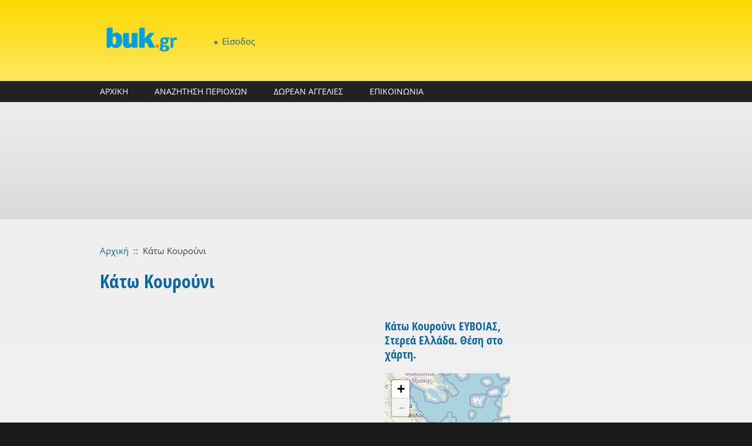

--- FILE ---
content_type: text/html; charset=utf-8
request_url: https://buk.gr/el/poli-perioxi/kato-koyroyni
body_size: 16016
content:
<!DOCTYPE html PUBLIC "-//W3C//DTD XHTML+RDFa 1.0//EN"
  "http://www.w3.org/MarkUp/DTD/xhtml-rdfa-1.dtd">
<html xmlns="http://www.w3.org/1999/xhtml" xml:lang="el" version="XHTML+RDFa 1.0" dir="ltr"
  xmlns:content="http://purl.org/rss/1.0/modules/content/"
  xmlns:dc="http://purl.org/dc/terms/"
  xmlns:foaf="http://xmlns.com/foaf/0.1/"
  xmlns:og="http://ogp.me/ns#"
  xmlns:rdfs="http://www.w3.org/2000/01/rdf-schema#"
  xmlns:sioc="http://rdfs.org/sioc/ns#"
  xmlns:sioct="http://rdfs.org/sioc/types#"
  xmlns:skos="http://www.w3.org/2004/02/skos/core#"
  xmlns:xsd="http://www.w3.org/2001/XMLSchema#">

<head profile="http://www.w3.org/1999/xhtml/vocab">
<script async src="https://pagead2.googlesyndication.com/pagead/js/adsbygoogle.js"></script>
<script>
     (adsbygoogle = window.adsbygoogle || []).push({
          google_ad_client: "ca-pub-2238661734656588",
          enable_page_level_ads: true
     });
</script>
  <meta http-equiv="Content-Type" content="text/html; charset=utf-8" />
<meta name="MobileOptimized" content="width" />
<meta name="HandheldFriendly" content="true" />
<meta name="viewport" content="width=device-width, initial-scale=1" />
<link rel="shortcut icon" href="https://buk.gr/sites/default/files/buk-ico_0.ico" type="image/vnd.microsoft.icon" />
<meta name="description" content="Το Κάτω Κουρούνι - Δήμος ΚΥΜΗΣ - ΑΛΙΒΕΡΙΟΥ - Περιφερειακή ενότητα ΕΥΒΟΙΑΣ, Τοπικό διαμέρισμα Κάτω Κουρουνίου. Πληροφορίες, χάρτης και στοιχεία για το Κάτω Κουρούνι." />
<meta name="keywords" content="buk.gr, Περιφέρεια Στερεάς Ελλάδας, -Περιφερειακή ενότητα ΕΥΒΟΙΑΣ, --Δήμος ΚΥΜΗΣ - ΑΛΙΒΕΡΙΟΥ, ---Τοπικό διαμέρισμα Κάτω Κουρουνίου, ----Κάτω Κουρούνι" />
<meta name="generator" content="Drupal 7 (https://www.drupal.org)" />
<link rel="canonical" href="https://buk.gr/el/poli-perioxi/kato-koyroyni" />
<link rel="shortlink" href="https://buk.gr/el/node/170" />
  <title>Κάτω Κουρούνι ΕΥΒΟΙΑΣ, Δήμος ΚΥΜΗΣ - ΑΛΙΒΕΡΙΟΥ | buk.gr</title>  
  <link type="text/css" rel="stylesheet" href="https://buk.gr/sites/default/files/css/css_xE-rWrJf-fncB6ztZfd2huxqgxu4WO-qwma6Xer30m4.css" media="all" />
<link type="text/css" rel="stylesheet" href="https://buk.gr/sites/default/files/css/css_arFKNkp7Ubkrc8wxxaIPGoDz1txw2f6zWbV0V4IyuSc.css" media="all" />
<link type="text/css" rel="stylesheet" href="https://buk.gr/sites/default/files/css/css_OszLYl3Bknb267J9xzC_7owVEfy9IUs9fA37R_PbAS0.css" media="all" />

<!--[if lte IE 8]>
<link type="text/css" rel="stylesheet" href="https://buk.gr/sites/default/files/css/css_47DEQpj8HBSa-_TImW-5JCeuQeRkm5NMpJWZG3hSuFU.css" media="all" />
<![endif]-->
<link type="text/css" rel="stylesheet" href="https://buk.gr/sites/default/files/css/css_tRFdEJ4hAP-tdIOLKPMgK24zx8qPgqakY4j31_KtFZA.css" media="all" />
<link type="text/css" rel="stylesheet" href="//maxcdn.bootstrapcdn.com/font-awesome/4.7.0/css/font-awesome.min.css" media="all" />
<link type="text/css" rel="stylesheet" href="https://buk.gr/sites/default/files/css/css_mA59SWXoKQT9I08OnG0L3RXICYAVNFbsy8sK_V7Mxr4.css" media="all" />
<link type="text/css" rel="stylesheet" href="https://buk.gr/sites/default/files/css/css_TGJb4peQX-zPXkYpaPJ84mCM5BpWmXDDxHM6QS3jZis.css" media="all and (min-width: 980px)" />
<link type="text/css" rel="stylesheet" href="https://buk.gr/sites/default/files/css/css_KewDO5wEEsc7lN4pHuveACu0xsD2jrJhTUcVZmmWkVs.css" media="all and (min-width: 760px) and (max-width: 980px)" />
<link type="text/css" rel="stylesheet" href="https://buk.gr/sites/default/files/css/css_Ody3Rnnxl1jUn-gSkZfNONZA3PvWask0tHZzQnHYUIU.css" media="all and (max-width: 760px)" />
<link type="text/css" rel="stylesheet" href="https://buk.gr/sites/default/files/css/css_pF-T0URF-mdy5j5SrHddsamraU9zNCKIfBsg3MKUtGA.css" media="all" />

<!--[if (lte IE 8)&(!IEMobile)]>
<link type="text/css" rel="stylesheet" href="https://buk.gr/sites/all/themes/corporateclean/css/basic-layout.css?" media="all" />
<![endif]-->

<!--[if (lte IE 8)&(!IEMobile)]>
<link type="text/css" rel="stylesheet" href="https://buk.gr/sites/all/themes/corporateclean/css/ie.css?" media="all" />
<![endif]-->
  
    
  <script type="text/javascript" src="//ajax.googleapis.com/ajax/libs/jquery/1.12.4/jquery.min.js"></script>
<script type="text/javascript">
<!--//--><![CDATA[//><!--
window.jQuery || document.write("<script src='/sites/all/modules/jquery_update/replace/jquery/1.12/jquery.min.js'>\x3C/script>")
//--><!]]>
</script>
<script type="text/javascript" src="https://buk.gr/sites/default/files/js/js_GOikDsJOX04Aww72M-XK1hkq4qiL_1XgGsRdkL0XlDo.js"></script>
<script type="text/javascript">
<!--//--><![CDATA[//><!--
L_ROOT_URL = "/sites/all/libraries/leaflet/";
//--><!]]>
</script>
<script type="text/javascript" src="https://buk.gr/sites/default/files/js/js_VqUvBBHMlk1NWxA3Ccw9HBAR8h_1G8MX2i1uz9xlBtU.js"></script>
<script type="text/javascript" src="https://buk.gr/sites/default/files/js/js_m0H3GHrFS-7_FS5nmSDDwLVARXrE5ST3nG-u4mGGIMc.js"></script>
<script type="text/javascript" src="https://buk.gr/sites/default/files/js/js_OkodzIDEKT7hcTvvzzlSbEXx0EaJFpdiZc76BTI3pR4.js"></script>
<script type="text/javascript">
<!--//--><![CDATA[//><!--
L.Icon.Default.imagePath = "/sites/all/libraries/leaflet/images/";
//--><!]]>
</script>
<script type="text/javascript" src="https://buk.gr/sites/default/files/js/js_AC0dNZlQYpomm5vVGDePoST_FVf7Om8oE69fNLeRLUw.js"></script>
<script type="text/javascript" src="https://www.googletagmanager.com/gtag/js?id=UA-40536820-1"></script>
<script type="text/javascript">
<!--//--><![CDATA[//><!--
window.dataLayer = window.dataLayer || [];function gtag(){dataLayer.push(arguments)};gtag("js", new Date());gtag("set", "developer_id.dMDhkMT", true);gtag("config", "UA-40536820-1", {"groups":"default"});
//--><!]]>
</script>
<script type="text/javascript" src="https://buk.gr/sites/default/files/js/js_hWtZzL6pIE8btJNJ7Jyi4qNj9YMPesZ2gq14KIS6hr0.js"></script>
<script type="text/javascript">
<!--//--><![CDATA[//><!--
jQuery.extend(Drupal.settings, {"basePath":"\/","pathPrefix":"el\/","setHasJsCookie":0,"ajaxPageState":{"theme":"corporateclean","theme_token":"2QRF4Xc90wXbxoWy0uAiZksFwNHs1S-atGIzvvO_xak","jquery_version":"1.12","jquery_version_token":"N6C8R9a5RdTrK2G3BcJna6OXtFpsvlDpk2ndAbR20Vk","js":{"sites\/all\/modules\/ip_geoloc\/js\/ip_geoloc_leaflet_goto_content_on_click.js":1,"\/\/ajax.googleapis.com\/ajax\/libs\/jquery\/1.12.4\/jquery.min.js":1,"0":1,"misc\/jquery-extend-3.4.0.js":1,"misc\/jquery-html-prefilter-3.5.0-backport.js":1,"misc\/jquery.once.js":1,"misc\/drupal.js":1,"sites\/all\/modules\/jquery_update\/js\/jquery_browser.js":1,"1":1,"sites\/all\/libraries\/leaflet\/leaflet.js":1,"sites\/all\/modules\/eu_cookie_compliance\/js\/jquery.cookie-1.4.1.min.js":1,"sites\/all\/modules\/jquery_update\/replace\/jquery.form\/4\/jquery.form.min.js":1,"misc\/ajax.js":1,"sites\/all\/modules\/jquery_update\/js\/jquery_update.js":1,"sites\/all\/modules\/comment_notify\/comment_notify.js":1,"sites\/all\/modules\/admin_menu\/admin_devel\/admin_devel.js":1,"sites\/all\/modules\/entityreference\/js\/entityreference.js":1,"sites\/all\/modules\/spamspan\/spamspan.js":1,"public:\/\/languages\/el_Du03aWmXXrr1dkHyCXzPrJz6VbJuoU1XuIYkdi2JidQ.js":1,"sites\/all\/libraries\/colorbox\/jquery.colorbox-min.js":1,"sites\/all\/libraries\/DOMPurify\/purify.min.js":1,"sites\/all\/modules\/colorbox\/js\/colorbox.js":1,"sites\/all\/modules\/leaflet\/leaflet.drupal.js":1,"2":1,"sites\/all\/modules\/views\/js\/base.js":1,"misc\/progress.js":1,"sites\/all\/modules\/google_analytics\/googleanalytics.js":1,"sites\/all\/modules\/views\/js\/ajax_view.js":1,"https:\/\/www.googletagmanager.com\/gtag\/js?id=UA-40536820-1":1,"3":1,"sites\/all\/modules\/ip_geoloc\/js\/ip_geoloc_leaflet_controls.js":1,"sites\/all\/modules\/ip_geoloc\/js\/ip_geoloc_leaflet_tagged_marker.js":1,"sites\/all\/libraries\/superfish\/jquery.hoverIntent.minified.js":1,"sites\/all\/libraries\/superfish\/sfsmallscreen.js":1,"sites\/all\/libraries\/superfish\/supposition.js":1,"sites\/all\/libraries\/superfish\/superfish.js":1,"sites\/all\/libraries\/superfish\/supersubs.js":1,"sites\/all\/modules\/superfish\/superfish.js":1},"css":{"modules\/system\/system.base.css":1,"modules\/system\/system.menus.css":1,"modules\/system\/system.messages.css":1,"modules\/system\/system.theme.css":1,"sites\/all\/modules\/comment_notify\/comment_notify.css":1,"modules\/comment\/comment.css":1,"modules\/field\/theme\/field.css":1,"modules\/node\/node.css":1,"sites\/all\/modules\/radix_layouts\/radix_layouts.css":1,"modules\/user\/user.css":1,"sites\/all\/modules\/workflow\/workflow_admin_ui\/workflow_admin_ui.css":1,"sites\/all\/modules\/logintoboggan\/logintoboggan.css":1,"sites\/all\/modules\/views\/css\/views.css":1,"sites\/all\/modules\/ckeditor\/css\/ckeditor.css":1,"sites\/all\/libraries\/colorbox\/example3\/colorbox.css":1,"sites\/all\/modules\/ctools\/css\/ctools.css":1,"sites\/all\/modules\/panels\/css\/panels.css":1,"sites\/all\/modules\/tagclouds\/tagclouds.css":1,"sites\/all\/modules\/ip_geoloc\/css\/ip_geoloc_leaflet_controls.css":1,"sites\/all\/libraries\/leaflet\/leaflet.css":1,"sites\/all\/libraries\/leaflet\/leaflet.ie.css":1,"sites\/all\/modules\/ip_geoloc\/css\/ip_geoloc_leaflet_markers.css":1,"sites\/all\/modules\/hierarchical_select\/hierarchical_select.css":1,"sites\/all\/modules\/leaflet\/leaflet_extras.css":1,"\/\/maxcdn.bootstrapcdn.com\/font-awesome\/4.7.0\/css\/font-awesome.min.css":1,"sites\/all\/libraries\/superfish\/css\/superfish.css":1,"sites\/all\/libraries\/superfish\/style\/blue.css":1,"sites\/all\/themes\/corporateclean\/css\/960.css":1,"sites\/all\/themes\/corporateclean\/css\/720.css":1,"sites\/all\/themes\/corporateclean\/css\/mobile.css":1,"sites\/all\/themes\/corporateclean\/style.css":1,"sites\/all\/themes\/corporateclean\/color\/colors.css":1,"sites\/all\/themes\/corporateclean\/css\/basic-layout.css":1,"sites\/all\/themes\/corporateclean\/css\/ie.css":1}},"colorbox":{"transition":"elastic","speed":"350","opacity":"0.85","slideshow":false,"slideshowAuto":true,"slideshowSpeed":"2500","slideshowStart":"start slideshow","slideshowStop":"stop slideshow","current":"{current} \u03b1\u03c0\u03cc {total}","previous":"\u00ab \u03a0\u03c1\u03bf\u03b7\u03b3.","next":"\u0395\u03c0\u03cc\u03bc. \u00bb","close":"\u039a\u03bb\u03b5\u03af\u03c3\u03b9\u03bc\u03bf","overlayClose":true,"returnFocus":true,"maxWidth":"98%","maxHeight":"98%","initialWidth":"300","initialHeight":"250","fixed":true,"scrolling":true,"mobiledetect":true,"mobiledevicewidth":"480px","file_public_path":"\/sites\/default\/files","specificPagesDefaultValue":"admin*\nimagebrowser*\nimg_assist*\nimce*\nnode\/add\/*\nnode\/*\/edit\nprint\/*\nprintpdf\/*\nsystem\/ajax\nsystem\/ajax\/*"},"leaflet":[{"mapId":"ip-geoloc-map-of-view-proximity_spots-panel_pane_2-acf4bc18b356f8e2354a65449230576f","map":{"label":"FanisTsiros.eu","description":"Leaflet default map.","settings":{"zoomDefault":10,"minZoom":0,"maxZoom":18,"dragging":true,"touchZoom":true,"scrollWheelZoom":true,"doubleClickZoom":true,"zoomControl":true,"attributionControl":true,"trackResize":true,"fadeAnimation":true,"zoomAnimation":true,"closePopupOnClick":true,"revertLastMarkerOnMapOut":false,"maxClusterRadius":0,"zoomIndicator":true,"zoomOnClick":0,"resetControl":{"label":"R"},"clusterControl":false,"scaleControl":{"metric":true,"imperial":false},"openBalloonsOnHover":true,"gotoContentOnClick":false},"layers":{"earth":{"urlTemplate":"https:\/\/maps.fanistsiros.gr\/hot\/{z}\/{x}\/{y}.png","options":{"attribution":"Data \u003Ca href=\u0022https:\/\/www.openstreetmap.org\/copyright\u0022\u003E\u00a9 OSM\u003C\/a\u003E, \u03a7\u03ac\u03c1\u03c4\u03b5\u03c2 \u003Ca href=\u0022https:\/\/buk.gr\u0022\u003E\u00a9 buk.gr\u003C\/a\u003E"}}}},"features":[{"type":"point","lat":38.61657,"lon":24.05898,"feature_id":"1720941","popup":"\u003Ca href=\u0022\/el\/spot\/andronianoi\u0022\u003EAndroni\u00e1noi\u003C\/a\u003E\u003Cbr \/\u003E\u039a\u03b1\u03c4\u03bf\u03b9\u03ba\u03b7\u03bc\u03ad\u03bd\u03b7 \u03c0\u03b5\u03c1\u03b9\u03bf\u03c7\u03ae","cssClass":"tag-inside-marker"},{"type":"point","lat":38.61669921875,"lon":24.058300018311,"feature_id":"188","popup":"\u003Ca href=\u0022\/el\/poli-perioxi\/andronianoi\u0022\u003E\u0391\u03bd\u03b4\u03c1\u03c9\u03bd\u03b9\u03ac\u03bd\u03bf\u03b9\u003C\/a\u003E\u003Cbr \/\u003E","cssClass":"tag-inside-marker"},{"type":"point","lat":38.56079864502,"lon":24.078399658203,"feature_id":"645","popup":"\u003Ca href=\u0022\/el\/poli-perioxi\/spilies\u0022\u003E\u03a3\u03c0\u03b7\u03bb\u03b9\u03ad\u03c2\u003C\/a\u003E\u003Cbr \/\u003E","cssClass":"tag-inside-marker"},{"type":"point","lat":38.581600189209,"lon":24.133899688721,"feature_id":"651","popup":"\u003Ca href=\u0022\/el\/poli-perioxi\/paralia\u0022\u003E\u03a0\u03b1\u03c1\u03b1\u03bb\u03af\u03b1\u003C\/a\u003E\u003Cbr \/\u003E","cssClass":"tag-inside-marker"},{"type":"point","lat":38.556301116943,"lon":24.107799530029,"feature_id":"646","popup":"\u003Ca href=\u0022\/el\/poli-perioxi\/kokkinoekklisies\u0022\u003E\u039a\u03bf\u03ba\u03ba\u03b9\u03bd\u03bf\u03b5\u03ba\u03ba\u03bb\u03b7\u03c3\u03b9\u03ad\u03c2\u003C\/a\u003E\u003Cbr \/\u003E","cssClass":"tag-inside-marker"},{"type":"point","lat":38.584098815918,"lon":24.059000015259,"feature_id":"652","popup":"\u003Ca href=\u0022\/el\/poli-perioxi\/giannides\u0022\u003E\u0393\u03b9\u03ac\u03bd\u03bd\u03b7\u03b4\u03b5\u03c2\u003C\/a\u003E\u003Cbr \/\u003E","cssClass":"tag-inside-marker"},{"type":"point","lat":38.578098297119,"lon":24.097999572754,"feature_id":"647","popup":"\u003Ca href=\u0022\/el\/poli-perioxi\/klimatari\u0022\u003E\u039a\u03bb\u03b7\u03bc\u03b1\u03c4\u03ac\u03c1\u03b9\u003C\/a\u003E\u003Cbr \/\u003E","cssClass":"tag-inside-marker"},{"type":"point","lat":38.572498321533,"lon":24.114700317383,"feature_id":"648","popup":"\u003Ca href=\u0022\/el\/poli-perioxi\/kampos-toy-dd-oxylithoy\u0022\u003E\u039a\u03ac\u03bc\u03c0\u03bf\u03c2 (\u03c4\u03bf\u03c5 \u0394.\u0394. \u039f\u03be\u03c5\u03bb\u03af\u03b8\u03bf\u03c5)\u003C\/a\u003E\u003Cbr \/\u003E","cssClass":"tag-inside-marker"},{"type":"point","lat":38.562698364258,"lon":24.059700012207,"feature_id":"643","popup":"\u003Ca href=\u0022\/el\/poli-perioxi\/dirreymata\u0022\u003E\u0394\u03b9\u03c1\u03c1\u03b5\u03cd\u03bc\u03b1\u03c4\u03b1\u003C\/a\u003E\u003Cbr \/\u003E","cssClass":"tag-inside-marker"},{"type":"point","lat":38.566600799561,"lon":24.125499725342,"feature_id":"649","popup":"\u003Ca href=\u0022\/el\/poli-perioxi\/mesonisi\u0022\u003E\u039c\u03b5\u03c3\u03bf\u03bd\u03ae\u03c3\u03b9\u003C\/a\u003E\u003Cbr \/\u003E","cssClass":"tag-inside-marker"},{"type":"point","lat":38.563701629639,"lon":24.048000335693,"feature_id":"644","popup":"\u003Ca href=\u0022\/el\/poli-perioxi\/lokas\u0022\u003E\u039b\u03cc\u03ba\u03b1\u03c2\u003C\/a\u003E\u003Cbr \/\u003E","cssClass":"tag-inside-marker"},{"type":"point","lat":38.568500518799,"lon":24.138799667358,"feature_id":"650","popup":"\u003Ca href=\u0022\/el\/poli-perioxi\/moni-mantzari\u0022\u003E\u039c\u03bf\u03bd\u03ae \u039c\u03ac\u03bd\u03c4\u03b6\u03b1\u03c1\u03b7\u003C\/a\u003E\u003Cbr \/\u003E","cssClass":"tag-inside-marker"},{"type":"point","lat":38.582099914551,"lon":24.077899932861,"feature_id":"167","popup":"\u003Ca href=\u0022\/el\/poli-perioxi\/ano-koyroyni\u0022\u003E\u0386\u03bd\u03c9 \u039a\u03bf\u03c5\u03c1\u03bf\u03cd\u03bd\u03b9\u003C\/a\u003E\u003Cbr \/\u003E","cssClass":"tag-inside-marker"},{"type":"point","lat":38.622699737549,"lon":24.083700180054,"feature_id":"654","popup":"\u003Ca href=\u0022\/el\/poli-perioxi\/grammatikianoi\u0022\u003E\u0393\u03c1\u03b1\u03bc\u03bc\u03b1\u03c4\u03b9\u03ba\u03b9\u03ac\u03bd\u03bf\u03b9\u003C\/a\u003E\u003Cbr \/\u003E","cssClass":"tag-inside-marker"},{"type":"point","lat":38.568901062012,"lon":24.086700439453,"feature_id":"154","popup":"\u003Ca href=\u0022\/el\/poli-perioxi\/kipoi\u0022\u003E\u039a\u03ae\u03c0\u03bf\u03b9\u003C\/a\u003E\u003Cbr \/\u003E","cssClass":"tag-inside-marker"},{"type":"point","lat":38.617000579834,"lon":24.108999252319,"feature_id":"189","popup":"\u003Ca href=\u0022\/el\/poli-perioxi\/enoria\u0022\u003E\u0395\u03bd\u03bf\u03c1\u03af\u03b1\u003C\/a\u003E\u003Cbr \/\u003E","cssClass":"tag-inside-marker"},{"type":"point","lat":38.58980178833,"lon":24.065900802612,"feature_id":"173","popup":"\u003Ca href=\u0022\/el\/poli-perioxi\/taxiarhes\u0022\u003E\u03a4\u03b1\u03be\u03b9\u03ac\u03c1\u03c7\u03b5\u03c2\u003C\/a\u003E\u003Cbr \/\u003E","cssClass":"tag-inside-marker"},{"type":"point","lat":38.570999145508,"lon":24.048000335693,"feature_id":"157","popup":"\u003Ca href=\u0022\/el\/poli-perioxi\/agios-vlasios-0\u0022\u003E\u0386\u03b3\u03b9\u03bf\u03c2 \u0392\u03bb\u03ac\u03c3\u03b9\u03bf\u03c2\u003C\/a\u003E\u003Cbr \/\u003E","cssClass":"tag-inside-marker"},{"type":"point","lat":38.616798400879,"lon":24.089399337769,"feature_id":"190","popup":"\u003Ca href=\u0022\/el\/poli-perioxi\/kalimerianoi\u0022\u003E\u039a\u03b1\u03bb\u03b7\u03bc\u03b5\u03c1\u03b9\u03ac\u03bd\u03bf\u03b9\u003C\/a\u003E\u003Cbr \/\u003E","cssClass":"tag-inside-marker"},{"type":"point","lat":38.598201751709,"lon":24.106000900269,"feature_id":"178","popup":"\u003Ca href=\u0022\/el\/poli-perioxi\/ano-potamia\u0022\u003E\u0386\u03bd\u03c9 \u03a0\u03bf\u03c4\u03b1\u03bc\u03b9\u03ac\u003C\/a\u003E\u003Cbr \/\u003E","cssClass":"tag-inside-marker"},{"type":"point","lat":38.573001861572,"lon":24.061199188232,"feature_id":"159","popup":"\u003Ca href=\u0022\/el\/poli-perioxi\/konistres\u0022\u003E\u039a\u03bf\u03bd\u03af\u03c3\u03c4\u03c1\u03b5\u03c2\u003C\/a\u003E\u003Cbr \/\u003E","cssClass":"tag-inside-marker"},{"type":"point","lat":38.604499816895,"lon":24.118999481201,"feature_id":"179","popup":"\u003Ca href=\u0022\/el\/poli-perioxi\/platana\u0022\u003E\u03a0\u03bb\u03b1\u03c4\u03ac\u03bd\u03b1\u003C\/a\u003E\u003Cbr \/\u003E","cssClass":"tag-inside-marker"},{"type":"point","lat":38.578800201416,"lon":24.112699508667,"feature_id":"162","popup":"\u003Ca href=\u0022\/el\/poli-perioxi\/oxylithos\u0022\u003E\u039f\u03be\u03cd\u03bb\u03b9\u03b8\u03bf\u03c2\u003C\/a\u003E\u003Cbr \/\u003E","cssClass":"tag-inside-marker"},{"type":"point","lat":38.615898132324,"lon":24.072599411011,"feature_id":"187","popup":"\u003Ca href=\u0022\/el\/poli-perioxi\/pyrgos-0\u0022\u003E\u03a0\u03cd\u03c1\u03b3\u03bf\u03c2\u003C\/a\u003E\u003Cbr \/\u003E","cssClass":"tag-inside-marker"},{"type":"point","lat":38.5797996521,"lon":24.054100036621,"feature_id":"163","popup":"\u003Ca href=\u0022\/el\/poli-perioxi\/kadi\u0022\u003E\u039a\u03ac\u03b4\u03b9\u003C\/a\u003E\u003Cbr \/\u003E","cssClass":"tag-inside-marker"},{"type":"point","lat":38.613998413086,"lon":24.079000473022,"feature_id":"655","popup":"\u003Ca href=\u0022\/el\/poli-perioxi\/kallianoi\u0022\u003E\u039a\u03b1\u03bb\u03bb\u03b9\u03b1\u03bd\u03bf\u03af\u003C\/a\u003E\u003Cbr \/\u003E","cssClass":"tag-inside-marker"},{"type":"point","lat":38.60120010376,"lon":24.080799102783,"feature_id":"653","popup":"\u003Ca href=\u0022\/el\/poli-perioxi\/mentoylis\u0022\u003E\u039c\u03b5\u03bd\u03c4\u03bf\u03cd\u03bb\u03b7\u03c2\u003C\/a\u003E\u003Cbr \/\u003E","cssClass":"tag-inside-marker"},{"type":"point","lat":38.58266,"lon":24.07795,"feature_id":"1720843","popup":"\u003Ca href=\u0022\/el\/spot\/ano-kourounion\u0022\u003E\u00c1no Kouro\u00fanion\u003C\/a\u003E\u003Cbr \/\u003E\u039a\u03b1\u03c4\u03bf\u03b9\u03ba\u03b7\u03bc\u03ad\u03bd\u03b7 \u03c0\u03b5\u03c1\u03b9\u03bf\u03c7\u03ae","cssClass":"tag-inside-marker"},{"type":"point","lat":38.57905,"lon":24.09826,"feature_id":"1717874","popup":"\u003Ca href=\u0022\/el\/spot\/klimatarion\u0022\u003EKlimat\u00e1rion\u003C\/a\u003E\u003Cbr \/\u003E\u039a\u03b1\u03c4\u03bf\u03b9\u03ba\u03b7\u03bc\u03ad\u03bd\u03b7 \u03c0\u03b5\u03c1\u03b9\u03bf\u03c7\u03ae","cssClass":"tag-inside-marker"},{"type":"point","lat":38.59866,"lon":24.10523,"feature_id":"1720806","popup":"\u003Ca href=\u0022\/el\/spot\/ano-potamia-0\u0022\u003E\u00c1no Potami\u00e1\u003C\/a\u003E\u003Cbr \/\u003E\u039a\u03b1\u03c4\u03bf\u03b9\u03ba\u03b7\u03bc\u03ad\u03bd\u03b7 \u03c0\u03b5\u03c1\u03b9\u03bf\u03c7\u03ae","cssClass":"tag-inside-marker"},{"type":"point","lat":38.56311,"lon":24.05954,"feature_id":"1719806","popup":"\u003Ca href=\u0022\/el\/spot\/dhirrevmata\u0022\u003EDhirr\u00e9vmata\u003C\/a\u003E\u003Cbr \/\u003E\u039a\u03b1\u03c4\u03bf\u03b9\u03ba\u03b7\u03bc\u03ad\u03bd\u03b7 \u03c0\u03b5\u03c1\u03b9\u03bf\u03c7\u03ae","cssClass":"tag-inside-marker"},{"type":"point","lat":38.61649,"lon":24.1087,"feature_id":"1719577","popup":"\u003Ca href=\u0022\/el\/spot\/enoria\u0022\u003EEnor\u00eda\u003C\/a\u003E\u003Cbr \/\u003E\u039a\u03b1\u03c4\u03bf\u03b9\u03ba\u03b7\u03bc\u03ad\u03bd\u03b7 \u03c0\u03b5\u03c1\u03b9\u03bf\u03c7\u03ae","cssClass":"tag-inside-marker"},{"type":"point","lat":38.62294,"lon":24.08384,"feature_id":"1719162","popup":"\u003Ca href=\u0022\/el\/spot\/kalianoi-makhalas\u0022\u003EKaliano\u00ed Makhal\u00e1s\u003C\/a\u003E\u003Cbr \/\u003E\u039a\u03b1\u03c4\u03bf\u03b9\u03ba\u03b7\u03bc\u03ad\u03bd\u03b7 \u03c0\u03b5\u03c1\u03b9\u03bf\u03c7\u03ae","cssClass":"tag-inside-marker"},{"type":"point","lat":38.58033,"lon":24.05433,"feature_id":"1719071","popup":"\u003Ca href=\u0022\/el\/spot\/kadhion\u0022\u003EK\u00e1dhion\u003C\/a\u003E\u003Cbr \/\u003E\u039a\u03b1\u03c4\u03bf\u03b9\u03ba\u03b7\u03bc\u03ad\u03bd\u03b7 \u03c0\u03b5\u03c1\u03b9\u03bf\u03c7\u03ae","cssClass":"tag-inside-marker"},{"type":"point","lat":38.61596,"lon":24.08955,"feature_id":"1718973","popup":"\u003Ca href=\u0022\/el\/spot\/kalimerianoi\u0022\u003EKalimeri\u00e1noi\u003C\/a\u003E\u003Cbr \/\u003E\u039a\u03b1\u03c4\u03bf\u03b9\u03ba\u03b7\u03bc\u03ad\u03bd\u03b7 \u03c0\u03b5\u03c1\u03b9\u03bf\u03c7\u03ae","cssClass":"tag-inside-marker"},{"type":"point","lat":38.58896,"lon":24.08881,"feature_id":"1718385","popup":"\u003Ca href=\u0022\/el\/spot\/kato-kourounion\u0022\u003EK\u00e1to Kouro\u00fanion\u003C\/a\u003E\u003Cbr \/\u003E\u039a\u03b1\u03c4\u03bf\u03b9\u03ba\u03b7\u03bc\u03ad\u03bd\u03b7 \u03c0\u03b5\u03c1\u03b9\u03bf\u03c7\u03ae","cssClass":"tag-inside-marker"},{"type":"point","lat":38.59908,"lon":24.11662,"feature_id":"1718342","popup":"\u003Ca href=\u0022\/el\/spot\/kato-potamia-0\u0022\u003EK\u00e1to Potami\u00e1\u003C\/a\u003E\u003Cbr \/\u003E\u039a\u03b1\u03c4\u03bf\u03b9\u03ba\u03b7\u03bc\u03ad\u03bd\u03b7 \u03c0\u03b5\u03c1\u03b9\u03bf\u03c7\u03ae","cssClass":"tag-inside-marker"},{"type":"point","lat":38.62673,"lon":24.06171,"feature_id":"1718093","popup":"\u003Ca href=\u0022\/el\/spot\/kharokopou\u0022\u003EKharok\u00f3pou\u003C\/a\u003E\u003Cbr \/\u003E\u039a\u03b1\u03c4\u03bf\u03b9\u03ba\u03b7\u03bc\u03ad\u03bd\u03b7 \u03c0\u03b5\u03c1\u03b9\u03bf\u03c7\u03ae","cssClass":"tag-inside-marker"},{"type":"point","lat":38.5692,"lon":24.08742,"feature_id":"1717926","popup":"\u003Ca href=\u0022\/el\/spot\/kipoi-1\u0022\u003EK\u00edpoi\u003C\/a\u003E\u003Cbr \/\u003E\u039a\u03b1\u03c4\u03bf\u03b9\u03ba\u03b7\u03bc\u03ad\u03bd\u03b7 \u03c0\u03b5\u03c1\u03b9\u03bf\u03c7\u03ae","cssClass":"tag-inside-marker"},{"type":"point","lat":38.57347,"lon":24.06105,"feature_id":"1717720","popup":"\u003Ca href=\u0022\/el\/spot\/konistres\u0022\u003E\u039a\u03bf\u03bd\u03af\u03c3\u03c4\u03c1\u03b5\u03c2\u003C\/a\u003E\u003Cbr \/\u003E\u039a\u03b1\u03c4\u03bf\u03b9\u03ba\u03b7\u03bc\u03ad\u03bd\u03b7 \u03c0\u03b5\u03c1\u03b9\u03bf\u03c7\u03ae","cssClass":"tag-inside-marker"},{"type":"point","lat":38.625900268555,"lon":24.061500549316,"feature_id":"657","popup":"\u003Ca href=\u0022\/el\/poli-perioxi\/harokopos\u0022\u003E\u03a7\u03b1\u03c1\u03bf\u03ba\u03cc\u03c0\u03bf\u03c2\u003C\/a\u003E\u003Cbr \/\u003E","cssClass":"tag-inside-marker"},{"type":"point","lat":38.56439,"lon":24.04727,"feature_id":"1717070","popup":"\u003Ca href=\u0022\/el\/spot\/lokka\u0022\u003EL\u00f3kka\u003C\/a\u003E\u003Cbr \/\u003E\u039a\u03b1\u03c4\u03bf\u03b9\u03ba\u03b7\u03bc\u03ad\u03bd\u03b7 \u03c0\u03b5\u03c1\u03b9\u03bf\u03c7\u03ae","cssClass":"tag-inside-marker"},{"type":"point","lat":38.60115,"lon":24.08206,"feature_id":"1716617","popup":"\u003Ca href=\u0022\/el\/spot\/tambakika\u0022\u003ETamb\u00e1kika\u003C\/a\u003E\u003Cbr \/\u003E\u039a\u03b1\u03c4\u03bf\u03b9\u03ba\u03b7\u03bc\u03ad\u03bd\u03b7 \u03c0\u03b5\u03c1\u03b9\u03bf\u03c7\u03ae","cssClass":"tag-inside-marker"},{"type":"point","lat":38.54823,"lon":24.07607,"feature_id":"1716326","popup":"\u003Ca href=\u0022\/el\/spot\/monodhrion\u0022\u003EMon\u00f3dhrion\u003C\/a\u003E\u003Cbr \/\u003E\u039a\u03b1\u03c4\u03bf\u03b9\u03ba\u03b7\u03bc\u03ad\u03bd\u03b7 \u03c0\u03b5\u03c1\u03b9\u03bf\u03c7\u03ae","cssClass":"tag-inside-marker"},{"type":"point","lat":38.57988,"lon":24.11184,"feature_id":"1715993","popup":"\u003Ca href=\u0022\/el\/spot\/oxylithos\u0022\u003E\u039f\u03be\u03cd\u03bb\u03b9\u03b8\u03bf\u03c2\u003C\/a\u003E\u003Cbr \/\u003E\u039a\u03b1\u03c4\u03bf\u03b9\u03ba\u03b7\u03bc\u03ad\u03bd\u03b7 \u03c0\u03b5\u03c1\u03b9\u03bf\u03c7\u03ae","cssClass":"tag-inside-marker"},{"type":"point","lat":38.58236,"lon":24.13402,"feature_id":"1715730","popup":"\u003Ca href=\u0022\/el\/spot\/paralia\u0022\u003EParal\u00eda\u003C\/a\u003E\u003Cbr \/\u003E\u039a\u03b1\u03c4\u03bf\u03b9\u03ba\u03b7\u03bc\u03ad\u03bd\u03b7 \u03c0\u03b5\u03c1\u03b9\u03bf\u03c7\u03ae","cssClass":"tag-inside-marker"},{"type":"point","lat":38.61532,"lon":24.07231,"feature_id":"1715420","popup":"\u003Ca href=\u0022\/el\/spot\/pirgos-0\u0022\u003EP\u00edrgos\u003C\/a\u003E\u003Cbr \/\u003E\u039a\u03b1\u03c4\u03bf\u03b9\u03ba\u03b7\u03bc\u03ad\u03bd\u03b7 \u03c0\u03b5\u03c1\u03b9\u03bf\u03c7\u03ae","cssClass":"tag-inside-marker"},{"type":"point","lat":38.60446,"lon":24.12001,"feature_id":"1715333","popup":"\u003Ca href=\u0022\/el\/spot\/platana\u0022\u003E\u03a0\u03bb\u03b1\u03c4\u03ac\u03bd\u03b1\u003C\/a\u003E\u003Cbr \/\u003E\u039a\u03b1\u03c4\u03bf\u03b9\u03ba\u03b7\u03bc\u03ad\u03bd\u03b7 \u03c0\u03b5\u03c1\u03b9\u03bf\u03c7\u03ae","cssClass":"tag-inside-marker"},{"type":"point","lat":38.56035,"lon":24.08055,"feature_id":"1714409","popup":"\u003Ca href=\u0022\/el\/spot\/spiliais\u0022\u003ESpilia\u00eds\u003C\/a\u003E\u003Cbr \/\u003E\u039a\u03b1\u03c4\u03bf\u03b9\u03ba\u03b7\u03bc\u03ad\u03bd\u03b7 \u03c0\u03b5\u03c1\u03b9\u03bf\u03c7\u03ae","cssClass":"tag-inside-marker"},{"type":"point","lat":38.59016,"lon":24.06677,"feature_id":"1714250","popup":"\u003Ca href=\u0022\/el\/spot\/taxiarkhai\u0022\u003ETaxi\u00e1rkhai\u003C\/a\u003E\u003Cbr \/\u003E\u039a\u03b1\u03c4\u03bf\u03b9\u03ba\u03b7\u03bc\u03ad\u03bd\u03b7 \u03c0\u03b5\u03c1\u03b9\u03bf\u03c7\u03ae","cssClass":"tag-inside-marker"},{"type":"point","lat":38.58442,"lon":24.05964,"feature_id":"1713418","popup":"\u003Ca href=\u0022\/el\/spot\/giannides\u0022\u003E\u0393\u03b9\u03ac\u03bd\u03bd\u03b7\u03b4\u03b5\u03c2\u003C\/a\u003E\u003Cbr \/\u003E\u039a\u03b1\u03c4\u03bf\u03b9\u03ba\u03b7\u03bc\u03ad\u03bd\u03b7 \u03c0\u03b5\u03c1\u03b9\u03bf\u03c7\u03ae","cssClass":"tag-inside-marker"},{"type":"point","lat":38.622898101807,"lon":24.055299758911,"feature_id":"656","popup":"\u003Ca href=\u0022\/el\/poli-perioxi\/dendra\u0022\u003E\u0394\u03ad\u03bd\u03b4\u03c1\u03b1\u003C\/a\u003E\u003Cbr \/\u003E","cssClass":"tag-inside-marker"},{"type":"point","lat":38.548400878906,"lon":24.075700759888,"feature_id":"144","popup":"\u003Ca href=\u0022\/el\/poli-perioxi\/monodryo\u0022\u003E\u039c\u03bf\u03bd\u03cc\u03b4\u03c1\u03c5\u03bf\u003C\/a\u003E\u003Cbr \/\u003E","cssClass":"tag-inside-marker"}]},{"mapId":"leaflet-map-1105921613","map":{"label":"FanisTsiros.eu","description":"Leaflet default map.","settings":{"zoomDefault":10,"minZoom":6,"maxZoom":18,"dragging":true,"touchZoom":true,"scrollWheelZoom":1,"doubleClickZoom":true,"zoomControl":true,"attributionControl":true,"trackResize":true,"fadeAnimation":true,"zoomAnimation":true,"closePopupOnClick":true,"zoom":13},"layers":{"earth":{"urlTemplate":"https:\/\/maps.fanistsiros.gr\/hot\/{z}\/{x}\/{y}.png","options":{"attribution":"Data \u003Ca href=\u0022https:\/\/www.openstreetmap.org\/copyright\u0022\u003E\u00a9 OSM\u003C\/a\u003E, \u03a7\u03ac\u03c1\u03c4\u03b5\u03c2 \u003Ca href=\u0022https:\/\/buk.gr\u0022\u003E\u00a9 buk.gr\u003C\/a\u003E"}}}},"features":[{"type":"point","lat":38.588199615479,"lon":24.088600158691,"popup":"\u039a\u03ac\u03c4\u03c9 \u039a\u03bf\u03c5\u03c1\u03bf\u03cd\u03bd\u03b9"}]},{"mapId":"leaflet-map--2-1070616639","map":{"label":"FanisTsiros.eu","description":"Leaflet default map.","settings":{"zoomDefault":10,"minZoom":6,"maxZoom":16,"dragging":true,"touchZoom":true,"scrollWheelZoom":0,"doubleClickZoom":true,"zoomControl":true,"attributionControl":true,"trackResize":true,"fadeAnimation":true,"zoomAnimation":true,"closePopupOnClick":true,"zoom":6},"layers":{"earth":{"urlTemplate":"https:\/\/maps.fanistsiros.gr\/hot\/{z}\/{x}\/{y}.png","options":{"attribution":"Data \u003Ca href=\u0022https:\/\/www.openstreetmap.org\/copyright\u0022\u003E\u00a9 OSM\u003C\/a\u003E, \u03a7\u03ac\u03c1\u03c4\u03b5\u03c2 \u003Ca href=\u0022https:\/\/buk.gr\u0022\u003E\u00a9 buk.gr\u003C\/a\u003E"}}}},"features":[{"type":"point","lat":38.588199615479,"lon":24.088600158691,"popup":"\u039a\u03ac\u03c4\u03c9 \u039a\u03bf\u03c5\u03c1\u03bf\u03cd\u03bd\u03b9"}]}],"views":{"ajax_path":"\/el\/views\/ajax","ajaxViews":{"views_dom_id:d218f0cc0f0fd4ba88b555f6125aa2b0":{"view_name":"oikismosdisplays","view_display_id":"panel_pane_6","view_args":"170\/\u039a\u03ac\u03c4\u03c9 \u039a\u03bf\u03c5\u03c1\u03bf\u03cd\u03bd\u03b9","view_path":"node\/170","view_base_path":null,"view_dom_id":"d218f0cc0f0fd4ba88b555f6125aa2b0","pager_element":0},"views_dom_id:f4ef8567b4eb71bd2ebe1c9a15ad340e":{"view_name":"oikismosdisplays","view_display_id":"panel_pane_5","view_args":"170\/\u039a\u03a5\u039c\u0397\u03a3 - \u0391\u039b\u0399\u0392\u0395\u03a1\u0399\u039f\u03a5\/\u039a\u039f\u039d\u0399\u03a3\u03a4\u03a1\u03a9\u039d\/\u03a4\u03bf\u03c0\u03b9\u03ba\u03ae \u039a\u03bf\u03b9\u03bd\u03cc\u03c4\u03b7\u03c4\u03b1 \u039a\u03ac\u03c4\u03c9 \u039a\u03bf\u03c5\u03c1\u03bf\u03c5\u03bd\u03af\u03bf\u03c5\/\u0395\u03a5\u0392\u039f\u0399\u0391\u03a3","view_path":"node\/170","view_base_path":null,"view_dom_id":"f4ef8567b4eb71bd2ebe1c9a15ad340e","pager_element":0},"views_dom_id:bc20d4ee16164ce58c669bec968f6308":{"view_name":"oikismosdisplays","view_display_id":"panel_pane_4","view_args":"\u039a\u039f\u039d\u0399\u03a3\u03a4\u03a1\u03a9\u039d\/170\/\u039a\u03a5\u039c\u0397\u03a3 - \u0391\u039b\u0399\u0392\u0395\u03a1\u0399\u039f\u03a5\/\u0395\u03a5\u0392\u039f\u0399\u0391\u03a3","view_path":"node\/170","view_base_path":null,"view_dom_id":"bc20d4ee16164ce58c669bec968f6308","pager_element":0},"views_dom_id:f86885a1b85beb475a794f8a69af4e29":{"view_name":"oikismosdisplays","view_display_id":"panel_pane_3","view_args":"170\/\u039a\u03a5\u039c\u0397\u03a3 - \u0391\u039b\u0399\u0392\u0395\u03a1\u0399\u039f\u03a5\/\u0395\u03a5\u0392\u039f\u0399\u0391\u03a3","view_path":"node\/170","view_base_path":null,"view_dom_id":"f86885a1b85beb475a794f8a69af4e29","pager_element":0}}},"urlIsAjaxTrusted":{"\/el\/views\/ajax":true},"googleanalytics":{"account":["UA-40536820-1"],"trackOutbound":1,"trackMailto":1,"trackDownload":1,"trackDownloadExtensions":"7z|aac|arc|arj|asf|asx|avi|bin|csv|doc(x|m)?|dot(x|m)?|exe|flv|gif|gz|gzip|hqx|jar|jpe?g|js|mp(2|3|4|e?g)|mov(ie)?|msi|msp|pdf|phps|png|ppt(x|m)?|pot(x|m)?|pps(x|m)?|ppam|sld(x|m)?|thmx|qtm?|ra(m|r)?|sea|sit|tar|tgz|torrent|txt|wav|wma|wmv|wpd|xls(x|m|b)?|xlt(x|m)|xlam|xml|z|zip","trackColorbox":1},"superfish":{"1":{"id":"1","sf":{"animation":{"opacity":"show","height":"show"},"speed":"\u0027fast\u0027","autoArrows":true,"dropShadows":true,"disableHI":false},"plugins":{"smallscreen":{"mode":"window_width","addSelected":false,"menuClasses":false,"hyperlinkClasses":false,"title":"\u039a\u03cd\u03c1\u03b9\u03bf \u03bc\u03b5\u03bd\u03bf\u03cd"},"supposition":true,"bgiframe":false,"supersubs":{"minWidth":"12","maxWidth":"27","extraWidth":1}}}},"js":{"tokens":[]}});
//--><!]]>
</script>

</head>
<body class="html not-front not-logged-in no-sidebars page-node page-node- page-node-170 node-type-oikismos i18n-el" >
  <div id="skip-link">
    <a href="#main-content" class="element-invisible element-focusable">Παράκαμψη προς το κυρίως περιεχόμενο</a>
  </div>
    <!-- #header -->
<div id="header">
	<!-- #header-inside -->
    <div id="header-inside" class="container_12 clearfix">
    	<!-- #header-inside-left -->
        <div id="header-inside-left" class="grid_2">
            
                        <a href="/el" title="Αρχική"><img src="https://buk.gr/sites/default/files/buk-logo_1.png" alt="Αρχική" /></a>
                 
                        
        </div><!-- EOF: #header-inside-left -->
        
        <!-- #header-inside-right -->    
        <div id="header-inside-right" class="grid_10">

			  <div class="region region-search-area">
    <div id="block-system-user-menu" class="block block-system block-user-menu block-menu">


<div class="content">
<ul class="menu"><li class="first last leaf"><a href="/el/user/login">Είσοδος</a></li>
</ul></div>
</div>  </div>

        </div><!-- EOF: #header-inside-right -->
    
    </div><!-- EOF: #header-inside -->

</div><!-- EOF: #header -->

<!-- #header-menu -->
<div id="header-menu">
	<!-- #header-menu-inside -->
    <div id="header-menu-inside" class="container_12 clearfix">
    
    	<div class="grid_12">
            <div id="navigation" class="clearfix">
                          <div class="region region-navigation">
    <div id="block-superfish-1" class="block block-superfish">


<div class="content">
<ul id="superfish-1" class="menu sf-menu sf-main-menu sf-horizontal sf-style-blue sf-total-items-4 sf-parent-items-0 sf-single-items-4"><li id="menu-237-1" class="first odd sf-item-1 sf-depth-1 sf-no-children"><a href="/el" title="" class="sf-depth-1">ΑΡΧΙΚΗ</a></li><li id="menu-2712-1" class="middle even sf-item-2 sf-depth-1 sf-no-children"><a href="/el/places-ab" title="" class="sf-depth-1">ΑΝΑΖΗΤΗΣΗ ΠΕΡΙΟΧΩΝ</a></li><li id="menu-3845-1" class="middle odd sf-item-3 sf-depth-1 sf-no-children"><a href="/el/aggelies" title="Αγγελίες, πωλήσεις, αγορές" class="sf-depth-1">ΔΩΡΕΑΝ ΑΓΓΕΛΙΕΣ</a></li><li id="menu-2594-1" class="last even sf-item-4 sf-depth-1 sf-no-children"><a href="/el/contact" title="Επικοινωνήστε μαζί μας" class="sf-depth-1">ΕΠΙΚΟΙΝΩΝΙΑ</a></li></ul></div>
</div>  </div>
                        </div>
        </div>
        
    </div><!-- EOF: #header-menu-inside -->

</div><!-- EOF: #header-menu -->

<!-- #banner -->
<div id="banner">

	  <div class="region region-banner">
    <div id="block-block-2" class="block block-block">


<div class="content">
<style>
  @media (min-width: 350px) {
    .infeed1 {
      height: 250px;
      text-align: center;
    }
 @media (min-width: 500px) {
    .infeed1 {
      height: 300px;
      text-align: center;
    }
  }
 @media (min-width: 800px) {
    .infeed1 {
      height: 200px;
      text-align: center;
    }
  }
</style>
<script async src="//pagead2.googlesyndication.com/pagead/js/adsbygoogle.js"></script>
<!-- buk-resp-01 -->
<ins class="adsbygoogle infeed1"
     style="display:block"
     data-ad-client="ca-pub-2238661734656588"
     data-ad-slot="2217813012"
     data-ad-format="fluid"></ins>
<script>
(adsbygoogle = window.adsbygoogle || []).push({});
</script></div>
</div>  </div>
	
      

</div><!-- EOF: #banner -->


<!-- #content -->
<div id="content">
	<!-- #content-inside -->
    <div id="content-inside" class="container_12 clearfix">
    
                
                <div id="main" class="grid_12">    
                    
            <div class="breadcrumb"><a href="/el">Αρχική</a> <span class="breadcrumb-separator">::</span>Κάτω Κουρούνι</div>            
                   
                 
                        
                        
			                        <h1>Κάτω Κουρούνι</h1>
                                    
                        
              <div class="region region-content">
    <div id="block-system-main" class="block block-system">


<div class="content">

<div class="panel-display taylor clearfix " >

  <div class="container-fluid">
    <div class="row">
      <div class="col-md-12 radix-layouts-header panel-panel">
        <div class="panel-panel-inner">
                  </div>
      </div>
    </div>

    <div class="row">
      <div class="col-md-6 radix-layouts-half panel-panel">
        <div class="panel-panel-inner">
          <div class="panel-pane pane-custom pane-2"  >
  
      
  
  <div class="pane-content">
    <script async src="//pagead2.googlesyndication.com/pagead/js/adsbygoogle.js"></script>
<ins class="adsbygoogle"
     style="display:block; text-align:center;"
     data-ad-layout="in-article"
     data-ad-format="fluid"
     data-ad-client="ca-pub-2238661734656588"
     data-ad-slot="2689221642"></ins>
<script>
     (adsbygoogle = window.adsbygoogle || []).push({});
</script>  </div>

  
  </div>
<div class="panel-separator"></div><div class="panel-pane pane-views-panes pane-oikismosdisplays-panel-pane-9 bl-bhd bl-brd"  >
  
        <h2 class="pane-title">
      Κάτω Κουρούνι - Χάρτης    </h2>
    
  
  <div class="pane-content">
    <div class="view view-oikismosdisplays view-id-oikismosdisplays view-display-id-panel_pane_9 view-dom-id-19878fa38d5f0b75361432426a1fb9fc">
        
  
  
      <div class="view-content">
        <div class="views-row views-row-1 views-row-odd views-row-first views-row-last">
      
  <div class="views-field views-field-field-oik-geof">        <div class="field-content"><div id="leaflet-map-1105921613" style="height: 433px"></div>
</div>  </div>  </div>
    </div>
  
  
  
  
  
  
</div>  </div>

  
  </div>
<div class="panel-separator"></div><div class="panel-pane pane-entity-view pane-node"  >
  
      
  
  <div class="pane-content">
    <div  about="/el/poli-perioxi/kato-koyroyni" typeof="sioc:Item foaf:Document" class="ds-1col node node-oikismos node-promoted view-mode-oikismos_std_txt clearfix">

  
  <div class="field field-name-field-oik-perigrafi field-type-text-long field-label-hidden"><div class="field-items"><div class="field-item even"><p>Το Κάτω Κουρούνι (Τοπική Κοινότητα Κάτω Κουρουνίου - Δημοτική Ενότητα ΚΟΝΙΣΤΡΩΝ), ανήκει στον δήμο ΚΥΜΗΣ - ΑΛΙΒΕΡΙΟΥ της Περιφερειακής Ενότητας ΕΥΒΟΙΑΣ που βρίσκεται στην Περιφέρεια Στερεάς Ελλάδας, σύμφωνα με τη διοικητική διαίρεση της Ελλάδας όπως διαμορφώθηκε με το πρόγραμμα “Καλλικράτης”.</p>
<p>Η επίσημη ονομασία είναι “το Κάτω Κουρούνιον”. Έδρα του δήμου είναι το Αλιβέρι και ανήκει στο γεωγραφικό διαμέρισμα Στερεάς Ελλάδας.</p>
<p>Κατά τη διοικητική διαίρεση της Ελλάδας με το σχέδιο “Καποδίστριας”, μέχρι το 2010, το Κάτω Κουρούνι ανήκε στο Τοπικό Διαμέρισμα Κάτω Κουρουνίου, του πρώην Δήμου ΚΟΝΙΣΤΡΩΝ του Νομού ΕΥΒΟΙΑΣ.</p>
<p>Το Κάτω Κουρούνι έχει υψόμετρο 176 μέτρα από την επιφάνεια της θάλασσας, σε γεωγραφικό πλάτος 38,5855736647 και γεωγραφικό μήκος 24,0869195804. Οδηγίες για το πώς θα φτάσετε στο Κάτω Κουρούνι <a href="http://maps.google.com/maps?q=38.588163925646008,+24.088639478006833+(Κάτω Κουρούνι)" target="_blank">θα βρείτε εδώ.</a></p>
</div></div></div></div>

  </div>

  
  </div>
<div class="panel-separator"></div><div class="panel-pane pane-custom pane-3"  >
  
      
  
  <div class="pane-content">
    <i class="fa fa-user fa-2x" style="color:#990000"></i><a href="#comment-form"><span style="font-weight:bold;font-size:20px;color:#990000"> ΕΠΙΚΟΙΝΩΝΙΑ </span><br><span style="display:block;margin-bottom:17px;color:#990000">Αναζήτηση προσώπων, επισημάνσεις, συζητήσεις για Κάτω Κουρούνι</span></a>
  </div>

  
  </div>
<div class="panel-separator"></div><div class="panel-pane pane-entity-view pane-node pane-oik-node-dd bl-bhd"  >
  
        <h2 class="pane-title">
      Γενικές πληροφορίες για το Κάτω Κουρούνι    </h2>
    
  
  <div class="pane-content">
    <div  about="/el/poli-perioxi/kato-koyroyni" typeof="sioc:Item foaf:Document" class="ds-1col node node-oikismos node-promoted view-mode-oikismos_dioik_dier clearfix">

  
  <div class="field field-name-field-meg-geo-enotita field-type-text field-label-inline clearfix"><div class="field-label">Μεγάλη Γεωγρ. Ενότητα:&nbsp;</div><div class="field-items"><div class="field-item even">ΚΕΝΤΡΙΚΗ ΕΛΛΑΔΑ</div></div></div><div class="field field-name-field-oik-apok-diiksi field-type-text field-label-inline clearfix"><div class="field-label">Αποκεντρωμένη Διοίκηση:&nbsp;</div><div class="field-items"><div class="field-item even">Θεσσαλίας - Στερεάς Ελλάδας</div></div></div><div class="field field-name-field-oik-perifereia field-type-text field-label-inline clearfix"><div class="field-label">Περιφέρεια:&nbsp;</div><div class="field-items"><div class="field-item even">Στερεάς Ελλάδας</div></div></div><div class="field field-name-field-oik-pe field-type-text field-label-inline clearfix"><div class="field-label">Περιφερειακή Ενότητα:&nbsp;</div><div class="field-items"><div class="field-item even">ΕΥΒΟΙΑΣ</div></div></div><div class="field field-name-field-oik-dimos field-type-text field-label-inline clearfix"><div class="field-label">Δήμος:&nbsp;</div><div class="field-items"><div class="field-item even">ΚΥΜΗΣ - ΑΛΙΒΕΡΙΟΥ</div></div></div><div class="field field-name-field-oik-dim-enotita field-type-text field-label-inline clearfix"><div class="field-label">Δημοτική Ενότητα:&nbsp;</div><div class="field-items"><div class="field-item even">ΚΟΝΙΣΤΡΩΝ</div></div></div><div class="field field-name-field-oik-t-d-koinotita field-type-text field-label-inline clearfix"><div class="field-label">Τοπ. ή Δημ. Κοινότητα:&nbsp;</div><div class="field-items"><div class="field-item even">Τοπική Κοινότητα Κάτω Κουρουνίου</div></div></div><div class="field field-name-field-oik-offic-name field-type-text field-label-inline clearfix"><div class="field-label">Επίσημη Ονομασία:&nbsp;</div><div class="field-items"><div class="field-item even">το Κάτω Κουρούνιον</div></div></div><div class="field field-name-field-oik-dimos-edra field-type-text field-label-inline clearfix"><div class="field-label">Έδρα Δήμου:&nbsp;</div><div class="field-items"><div class="field-item even">Αλιβέρι</div></div></div><div class="field field-name-field-oik-altitude field-type-number-integer field-label-inline clearfix"><div class="field-label">Υψόμετρο:&nbsp;</div><div class="field-items"><div class="field-item even">176</div></div></div><div class="field field-name-field-oik-code field-type-text field-label-inline clearfix"><div class="field-label">Κωδικός Οικισμού:&nbsp;</div><div class="field-items"><div class="field-item even">2906040601</div></div></div><div class="field field-name-field-oik-long field-type-text field-label-inline clearfix"><div class="field-label">Γεωγραφικό Μήκος:&nbsp;</div><div class="field-items"><div class="field-item even">24.0869195804</div></div></div><div class="field field-name-field-oik-lat field-type-text field-label-inline clearfix"><div class="field-label">Γεωγραφικό Πλάτος :&nbsp;</div><div class="field-items"><div class="field-item even">38.5855736647</div></div></div><div class="field field-name-field-oik-geo-diam field-type-text field-label-inline clearfix"><div class="field-label">Γεωγ. Διαμέρισμα:&nbsp;</div><div class="field-items"><div class="field-item even">Στερεά Ελλάδα</div></div></div><div class="field field-name-field-oik-nomos field-type-text field-label-inline clearfix"><div class="field-label">Νομός:&nbsp;</div><div class="field-items"><div class="field-item even">ΕΥΒΟΙΑΣ</div></div></div><div class="field field-name-field-oik-old-dimos field-type-text field-label-inline clearfix"><div class="field-label">Πρώην Δήμος ή Κοινότητα:&nbsp;</div><div class="field-items"><div class="field-item even">ΚΟΝΙΣΤΡΩΝ</div></div></div><div class="field field-name-field-oik-old-td-name field-type-text field-label-inline clearfix"><div class="field-label">Παλ. Όνομα Τοπ. Διαμερίσματος:&nbsp;</div><div class="field-items"><div class="field-item even">Κάτω Κουρουνίου</div></div></div><div class="field field-name-field-oik-oik field-type-taxonomy-term-reference field-label-hidden"><div class="field-items"><div class="field-item even"><span class="lineage-item lineage-item-level-0"><a href="/el/place/perifereia-stereas-elladas">Περιφέρεια Στερεάς Ελλάδας</a></span><span class="hierarchical-select-item-separator">›</span><span class="lineage-item lineage-item-level-1"><a href="/el/place/perifereiaki-enotita-eyvoias">Περιφερειακή ενότητα ΕΥΒΟΙΑΣ</a></span><span class="hierarchical-select-item-separator">›</span><span class="lineage-item lineage-item-level-2"><a href="/el/place/dimos-kymis-aliverioy">Δήμος ΚΥΜΗΣ - ΑΛΙΒΕΡΙΟΥ</a></span><span class="hierarchical-select-item-separator">›</span><span class="lineage-item lineage-item-level-3"><a href="/el/place/topiko-diamerisma-kato-koyroynioy">Τοπικό διαμέρισμα Κάτω Κουρουνίου</a></span><span class="hierarchical-select-item-separator">›</span><span class="lineage-item lineage-item-level-4"><a href="/el/place/kato-koyroyni">Κάτω Κουρούνι</a></span></div></div></div></div>

  </div>

  
  </div>
        </div>
      </div>
      <div class="col-md-3 radix-layouts-quarter1 panel-panel">
        <div class="panel-panel-inner">
          <div class="panel-pane pane-views-panes pane-oikismosdisplays-panel-pane-1"  >
  
      
  
  <div class="pane-content">
    <div class="view view-oikismosdisplays view-id-oikismosdisplays view-display-id-panel_pane_1 view-dom-id-e33f4b9d55224d0d62e09b8f866059a6">
        
  
  
      <div class="view-content">
        <div class="views-row views-row-1 views-row-odd views-row-first views-row-last">
      
  <div class="views-field views-field-nothing">        <h2 class="field-content">Κάτω Κουρούνι ΕΥΒΟΙΑΣ, Στερεά Ελλάδα. Θέση στο χάρτη.</h2>  </div>  
  <div class="views-field views-field-field-oik-geof">        <div class="field-content"><div id="leaflet-map--2-1070616639" style="height: 250px"></div>
</div>  </div>  </div>
    </div>
  
  
  
  
  
  
</div>  </div>

  
  </div>
<div class="panel-separator"></div><div class="panel-pane pane-views-panes pane-oikismosdisplays-panel-pane-4"  >
  
        <h4 class="pane-title">
      Στην ίδια Δημοτική ενότητα (ΚΟΝΙΣΤΡΩΝ), ανήκουν:    </h4>
    
  
  <div class="pane-content">
    <div class="view view-oikismosdisplays view-id-oikismosdisplays view-display-id-panel_pane_4 view-dom-id-bc20d4ee16164ce58c669bec968f6308">
        
  
  
      <div class="view-content">
      <div class="views-delimited-list">
<span class="views-row"><span class="views-field views-field-field-artcle"><span class="field-content">ο</span></span> <span class="views-field views-field-title"><span class="field-content"><a href="/el/poli-perioxi/agios-vlasios-0">Άγιος Βλάσιος</a></span></span></span><span class="views-row-delimiter">, </span><span class="views-row"><span class="views-field views-field-field-artcle"><span class="field-content">το</span></span> <span class="views-field views-field-title"><span class="field-content"><a href="/el/poli-perioxi/ano-koyroyni">Άνω Κουρούνι</a></span></span></span><span class="views-row-delimiter">, </span><span class="views-row"><span class="views-field views-field-field-artcle"><span class="field-content">η</span></span> <span class="views-field views-field-title"><span class="field-content"><a href="/el/poli-perioxi/vrysi">Βρύση</a></span></span></span><span class="views-row-delimiter">, </span><span class="views-row"><span class="views-field views-field-field-artcle"><span class="field-content">τα</span></span> <span class="views-field views-field-title"><span class="field-content"><a href="/el/poli-perioxi/gaia">Γάια</a></span></span></span><span class="views-row-delimiter">, </span><span class="views-row"><span class="views-field views-field-field-artcle"><span class="field-content">οι</span></span> <span class="views-field views-field-title"><span class="field-content"><a href="/el/poli-perioxi/giannides">Γιάννηδες</a></span></span></span><span class="views-row-delimiter">, </span><span class="views-row"><span class="views-field views-field-field-artcle"><span class="field-content">τα</span></span> <span class="views-field views-field-title"><span class="field-content"><a href="/el/poli-perioxi/dirreymata">Διρρεύματα</a></span></span></span><span class="views-row-delimiter">, </span><span class="views-row"><span class="views-field views-field-field-artcle"><span class="field-content">η</span></span> <span class="views-field views-field-title"><span class="field-content"><a href="/el/poli-perioxi/episkopi">Επισκοπή</a></span></span></span><span class="views-row-delimiter">, </span><span class="views-row"><span class="views-field views-field-field-artcle"><span class="field-content">το</span></span> <span class="views-field views-field-title"><span class="field-content"><a href="/el/poli-perioxi/kadi">Κάδι</a></span></span></span><span class="views-row-delimiter">, </span><span class="views-row"><span class="views-field views-field-field-artcle"><span class="field-content">οι</span></span> <span class="views-field views-field-title"><span class="field-content"><a href="/el/poli-perioxi/kipoi">Κήποι</a></span></span></span><span class="views-row-delimiter">, </span><span class="views-row"><span class="views-field views-field-field-artcle"><span class="field-content">το</span></span> <span class="views-field views-field-title"><span class="field-content"><a href="/el/poli-perioxi/koilio">Κοίλιο</a></span></span></span><span class="views-row-delimiter">, </span><span class="views-row"><span class="views-field views-field-field-artcle"><span class="field-content">οι</span></span> <span class="views-field views-field-title"><span class="field-content"><a href="/el/poli-perioxi/kokkinoekklisies">Κοκκινοεκκλησιές</a></span></span></span><span class="views-row-delimiter">, </span><span class="views-row"><span class="views-field views-field-field-artcle"><span class="field-content">οι</span></span> <span class="views-field views-field-title"><span class="field-content"><a href="/el/poli-perioxi/konistres">Κονίστρες</a></span></span></span><span class="views-row-delimiter">, </span><span class="views-row"><span class="views-field views-field-field-artcle"><span class="field-content">ο</span></span> <span class="views-field views-field-title"><span class="field-content"><a href="/el/poli-perioxi/kremastos">Κρεμαστός</a></span></span></span><span class="views-row-delimiter">, </span><span class="views-row"><span class="views-field views-field-field-artcle"><span class="field-content">ο</span></span> <span class="views-field views-field-title"><span class="field-content"><a href="/el/poli-perioxi/lokas">Λόκας</a></span></span></span><span class="views-row-delimiter">, </span><span class="views-row"><span class="views-field views-field-field-artcle"><span class="field-content">το</span></span> <span class="views-field views-field-title"><span class="field-content"><a href="/el/poli-perioxi/makryhori">Μακρυχώρι</a></span></span></span><span class="views-row-delimiter">, </span><span class="views-row"><span class="views-field views-field-field-artcle"><span class="field-content">τα</span></span> <span class="views-field views-field-title"><span class="field-content"><a href="/el/poli-perioxi/manikia">Μανίκια</a></span></span></span><span class="views-row-delimiter">, </span><span class="views-row"><span class="views-field views-field-field-artcle"><span class="field-content">το</span></span> <span class="views-field views-field-title"><span class="field-content"><a href="/el/poli-perioxi/monodryo">Μονόδρυο</a></span></span></span><span class="views-row-delimiter">, </span><span class="views-row-conjunctive"> και&nbsp;</span><span class="views-row"><span class="views-field views-field-field-artcle"><span class="field-content">οι</span></span> <span class="views-field views-field-title"><span class="field-content"><a href="/el/poli-perioxi/spilies">Σπηλιές</a></span></span></span><span class="views-delimited-list-suffix">.</span></div>    </div>
  
  
  
  
  
  
</div>  </div>

  
  </div>
<div class="panel-separator"></div><div class="panel-pane pane-views-panes pane-oikismosdisplays-panel-pane-3"  >
  
        <h4 class="pane-title">
      Στον ίδιο δήμο (ΚΥΜΗΣ - ΑΛΙΒΕΡΙΟΥ), ανήκουν:    </h4>
    
  
  <div class="pane-content">
    <div class="view view-oikismosdisplays view-id-oikismosdisplays view-display-id-panel_pane_3 view-dom-id-f86885a1b85beb475a794f8a69af4e29">
        
  
  
      <div class="view-content">
      <div class="views-delimited-list">
<span class="views-row"><span><span>η</span></span> <span class="views-field views-field-title"><span class="field-content"><a href="/el/poli-perioxi/agia-thekla">Αγία Θέκλα</a></span></span></span><span class="views-row-delimiter">, </span><span class="views-row"><span><span>η</span></span> <span class="views-field views-field-title"><span class="field-content"><a href="/el/poli-perioxi/agia-marina-1">Αγία Μαρίνα</a></span></span></span><span class="views-row-delimiter">, </span><span class="views-row"><span><span>οι</span></span> <span class="views-field views-field-title"><span class="field-content"><a href="/el/poli-perioxi/agioi-apostoloi">Άγιοι Απόστολοι</a></span></span></span><span class="views-row-delimiter">, </span><span class="views-row"><span><span>οι</span></span> <span class="views-field views-field-title"><span class="field-content"><a href="/el/poli-perioxi/agioi-apostoloi-0">Άγιοι Απόστολοι</a></span></span></span><span class="views-row-delimiter">, </span><span class="views-row"><span><span>ο</span></span> <span class="views-field views-field-title"><span class="field-content"><a href="/el/poli-perioxi/agios-vlasios-0">Άγιος Βλάσιος</a></span></span></span><span class="views-row-delimiter">, </span><span class="views-row"><span><span>ο</span></span> <span class="views-field views-field-title"><span class="field-content"><a href="/el/poli-perioxi/agios-georgios-0">Άγιος Γεώργιος</a></span></span></span><span class="views-row-delimiter">, </span><span class="views-row"><span><span>ο</span></span> <span class="views-field views-field-title"><span class="field-content"><a href="/el/poli-perioxi/agios-dimitrios-1">Άγιος Δημήτριος</a></span></span></span><span class="views-row-delimiter">, </span><span class="views-row"><span><span>ο</span></span> <span class="views-field views-field-title"><span class="field-content"><a href="/el/poli-perioxi/agios-ioannis">Άγιος Ιωάννης</a></span></span></span><span class="views-row-delimiter">, </span><span class="views-row"><span><span>ο</span></span> <span class="views-field views-field-title"><span class="field-content"><a href="/el/poli-perioxi/agios-loykas">Άγιος Λουκάς</a></span></span></span><span class="views-row-delimiter">, </span><span class="views-row"><span><span>ο</span></span> <span class="views-field views-field-title"><span class="field-content"><a href="/el/poli-perioxi/agios-merkoyrios">Άγιος Μερκούριος</a></span></span></span><span class="views-row-delimiter">, </span><span class="views-row"><span><span>η</span></span> <span class="views-field views-field-title"><span class="field-content"><a href="/el/poli-perioxi/akti-nireos">Ακτή Νηρέως</a></span></span></span><span class="views-row-delimiter">, </span><span class="views-row"><span><span>το</span></span> <span class="views-field views-field-title"><span class="field-content"><a href="/el/poli-perioxi/aliveri">Αλιβέρι</a></span></span></span><span class="views-row-delimiter">, </span><span class="views-row"><span><span>τα</span></span> <span class="views-field views-field-title"><span class="field-content"><a href="/el/poli-perioxi/alonia-0">Αλώνια</a></span></span></span><span class="views-row-delimiter">, </span><span class="views-row"><span><span>οι</span></span> <span class="views-field views-field-title"><span class="field-content"><a href="/el/poli-perioxi/andronianoi">Ανδρωνιάνοι</a></span></span></span><span class="views-row-delimiter">, </span><span class="views-row"><span><span>η</span></span> <span class="views-field views-field-title"><span class="field-content"><a href="/el/poli-perioxi/anthoypoli">Ανθούπολη</a></span></span></span><span class="views-row-delimiter">, </span><span class="views-row"><span><span>το</span></span> <span class="views-field views-field-title"><span class="field-content"><a href="/el/poli-perioxi/ano-koyroyni">Άνω Κουρούνι</a></span></span></span><span class="views-row-delimiter">, </span><span class="views-row"><span><span>η</span></span> <span class="views-field views-field-title"><span class="field-content"><a href="/el/poli-perioxi/ano-potamia">Άνω Ποταμιά</a></span></span></span><span class="views-row-delimiter">, </span><span class="views-row"><span><span>το</span></span> <span class="views-field views-field-title"><span class="field-content"><a href="/el/poli-perioxi/argyro">Αργυρό</a></span></span></span><span class="views-row-delimiter">, </span><span class="views-row"><span><span>το</span></span> <span class="views-field views-field-title"><span class="field-content"><a href="/el/poli-perioxi/aylonari">Αυλωνάρι</a></span></span></span><span class="views-row-delimiter">, </span><span class="views-row"><span><span>η</span></span> <span class="views-field views-field-title"><span class="field-content"><a href="/el/poli-perioxi/ahladeri">Αχλαδερή</a></span></span></span><span class="views-row-delimiter">, </span><span class="views-row"><span><span>το</span></span> <span class="views-field views-field-title"><span class="field-content"><a href="/el/poli-perioxi/velos">Βέλος</a></span></span></span><span class="views-row-delimiter">, </span><span class="views-row"><span><span>τα</span></span> <span class="views-field views-field-title"><span class="field-content"><a href="/el/poli-perioxi/vitala">Βίταλα</a></span></span></span><span class="views-row-delimiter">, </span><span class="views-row"><span><span>η</span></span> <span class="views-field views-field-title"><span class="field-content"><a href="/el/poli-perioxi/vrysi">Βρύση</a></span></span></span><span class="views-row-delimiter">, </span><span class="views-row"><span><span>ο</span></span> <span class="views-field views-field-title"><span class="field-content"><a href="/el/poli-perioxi/gavalas">Γαβαλάς</a></span></span></span><span class="views-row-delimiter">, </span><span class="views-row"><span><span>τα</span></span> <span class="views-field views-field-title"><span class="field-content"><a href="/el/poli-perioxi/gaia">Γάια</a></span></span></span><span class="views-row-delimiter">, </span><span class="views-row"><span><span>οι</span></span> <span class="views-field views-field-title"><span class="field-content"><a href="/el/poli-perioxi/giannides">Γιάννηδες</a></span></span></span><span class="views-row-delimiter">, </span><span class="views-row"><span><span>οι</span></span> <span class="views-field views-field-title"><span class="field-content"><a href="/el/poli-perioxi/grammatikianoi">Γραμματικιάνοι</a></span></span></span><span class="views-row-delimiter">, </span><span class="views-row"><span><span>η</span></span> <span class="views-field views-field-title"><span class="field-content"><a href="/el/poli-perioxi/dafni-3">Δάφνη</a></span></span></span><span class="views-row-delimiter">, </span><span class="views-row"><span><span>τα</span></span> <span class="views-field views-field-title"><span class="field-content"><a href="/el/poli-perioxi/dendra">Δένδρα</a></span></span></span><span class="views-row-delimiter">, </span><span class="views-row"><span><span>τα</span></span> <span class="views-field views-field-title"><span class="field-content"><a href="/el/poli-perioxi/dirreymata">Διρρεύματα</a></span></span></span><span class="views-row-delimiter">, </span><span class="views-row"><span><span>η</span></span> <span class="views-field views-field-title"><span class="field-content"><a href="/el/poli-perioxi/drosia-2">Δροσιά</a></span></span></span><span class="views-row-delimiter">, </span><span class="views-row"><span><span>η</span></span> <span class="views-field views-field-title"><span class="field-content"><a href="/el/poli-perioxi/dystos">Δύστος</a></span></span></span><span class="views-row-delimiter">, </span><span class="views-row"><span><span>η</span></span> <span class="views-field views-field-title"><span class="field-content"><a href="/el/poli-perioxi/elaia">Ελαία</a></span></span></span><span class="views-row-delimiter">, </span><span class="views-row"><span><span>η</span></span> <span class="views-field views-field-title"><span class="field-content"><a href="/el/poli-perioxi/enoria">Ενορία</a></span></span></span><span class="views-row-delimiter">, </span><span class="views-row"><span><span>η</span></span> <span class="views-field views-field-title"><span class="field-content"><a href="/el/poli-perioxi/episkopi">Επισκοπή</a></span></span></span><span class="views-row-delimiter">, </span><span class="views-row"><span><span>οι</span></span> <span class="views-field views-field-title"><span class="field-content"><a href="/el/poli-perioxi/zarakes">Ζάρακες</a></span></span></span><span class="views-row-delimiter">, </span><span class="views-row"><span><span>τα</span></span> <span class="views-field views-field-title"><span class="field-content"><a href="/el/poli-perioxi/tharoynia">Θαρούνια</a></span></span></span><span class="views-row-delimiter">, </span><span class="views-row"><span><span>το</span></span> <span class="views-field views-field-title"><span class="field-content"><a href="/el/poli-perioxi/kadi">Κάδι</a></span></span></span><span class="views-row-delimiter">, </span><span class="views-row"><span><span>η</span></span> <span class="views-field views-field-title"><span class="field-content"><a href="/el/poli-perioxi/kazarma">Καζάρμα</a></span></span></span><span class="views-row-delimiter">, </span><span class="views-row"><span><span>ο</span></span> <span class="views-field views-field-title"><span class="field-content"><a href="/el/poli-perioxi/kalamos">Κάλαμος</a></span></span></span><span class="views-row-delimiter">, </span><span class="views-row"><span><span>οι</span></span> <span class="views-field views-field-title"><span class="field-content"><a href="/el/poli-perioxi/kalimerianoi">Καλημεριάνοι</a></span></span></span><span class="views-row-delimiter">, </span><span class="views-row"><span><span>οι</span></span> <span class="views-field views-field-title"><span class="field-content"><a href="/el/poli-perioxi/kallianoi">Καλλιανοί</a></span></span></span><span class="views-row-delimiter">, </span><span class="views-row"><span><span>ο</span></span> <span class="views-field views-field-title"><span class="field-content"><a href="/el/poli-perioxi/kampos-toy-dd-vitalon">Κάμπος (του Δ.Δ. Βιτάλων)</a></span></span></span><span class="views-row-delimiter">, </span><span class="views-row"><span><span>ο</span></span> <span class="views-field views-field-title"><span class="field-content"><a href="/el/poli-perioxi/kampos-toy-dd-oxylithoy">Κάμπος (του Δ.Δ. Οξυλίθου)</a></span></span></span><span class="views-row-delimiter">, </span><span class="views-row"><span><span>ο</span></span> <span class="views-field views-field-title"><span class="field-content"><a href="/el/poli-perioxi/katakalos">Κατακαλός</a></span></span></span><span class="views-row-delimiter">, </span><span class="views-row"><span><span>οι</span></span> <span class="views-field views-field-title"><span class="field-content"><a href="/el/poli-perioxi/kipoi">Κήποι</a></span></span></span><span class="views-row-delimiter">, </span><span class="views-row"><span><span>το</span></span> <span class="views-field views-field-title"><span class="field-content"><a href="/el/poli-perioxi/klimatari">Κληματάρι</a></span></span></span><span class="views-row-delimiter">, </span><span class="views-row"><span><span>το</span></span> <span class="views-field views-field-title"><span class="field-content"><a href="/el/poli-perioxi/klimaki">Κλιμάκι</a></span></span></span><span class="views-row-delimiter">, </span><span class="views-row"><span><span>το</span></span> <span class="views-field views-field-title"><span class="field-content"><a href="/el/poli-perioxi/koilio">Κοίλιο</a></span></span></span><span class="views-row-delimiter">, </span><span class="views-row"><span><span>οι</span></span> <span class="views-field views-field-title"><span class="field-content"><a href="/el/poli-perioxi/kokkinoekklisies">Κοκκινοεκκλησιές</a></span></span></span><span class="views-row-delimiter">, </span><span class="views-row"><span><span>οι</span></span> <span class="views-field views-field-title"><span class="field-content"><a href="/el/poli-perioxi/konistres">Κονίστρες</a></span></span></span><span class="views-row-delimiter">, </span><span class="views-row"><span><span>η</span></span> <span class="views-field views-field-title"><span class="field-content"><a href="/el/poli-perioxi/korasida">Κορασίδα</a></span></span></span><span class="views-row-delimiter">, </span><span class="views-row"><span><span>τα</span></span> <span class="views-field views-field-title"><span class="field-content"><a href="/el/poli-perioxi/koskina">Κόσκινα</a></span></span></span><span class="views-row-delimiter">, </span><span class="views-row"><span><span>ο</span></span> <span class="views-field views-field-title"><span class="field-content"><a href="/el/poli-perioxi/koytoymoylas">Κουτουμουλάς</a></span></span></span><span class="views-row-delimiter">, </span><span class="views-row"><span><span>τα</span></span> <span class="views-field views-field-title"><span class="field-content"><a href="/el/poli-perioxi/koytoyrla">Κούτουρλα</a></span></span></span><span class="views-row-delimiter">, </span><span class="views-row"><span><span>ο</span></span> <span class="views-field views-field-title"><span class="field-content"><a href="/el/poli-perioxi/kremastos">Κρεμαστός</a></span></span></span><span class="views-row-delimiter">, </span><span class="views-row"><span><span>τα</span></span> <span class="views-field views-field-title"><span class="field-content"><a href="/el/poli-perioxi/krieza">Κριεζά</a></span></span></span><span class="views-row-delimiter">, </span><span class="views-row"><span><span>η</span></span> <span class="views-field views-field-title"><span class="field-content"><a href="/el/poli-perioxi/kymi">Κύμη</a></span></span></span><span class="views-row-delimiter">, </span><span class="views-row"><span><span>ο</span></span> <span class="views-field views-field-title"><span class="field-content"><a href="/el/poli-perioxi/latas">Λάτας</a></span></span></span><span class="views-row-delimiter">, </span><span class="views-row"><span><span>τα</span></span> <span class="views-field views-field-title"><span class="field-content"><a href="/el/poli-perioxi/lepoyra">Λέπουρα</a></span></span></span><span class="views-row-delimiter">, </span><span class="views-row"><span><span>η</span></span> <span class="views-field views-field-title"><span class="field-content"><a href="/el/poli-perioxi/lianammo">Λιάναμμο</a></span></span></span><span class="views-row-delimiter">, </span><span class="views-row"><span><span>ο</span></span> <span class="views-field views-field-title"><span class="field-content"><a href="/el/poli-perioxi/lokas">Λόκας</a></span></span></span><span class="views-row-delimiter">, </span><span class="views-row"><span><span>ο</span></span> <span class="views-field views-field-title"><span class="field-content"><a href="/el/poli-perioxi/lofiskos">Λοφίσκος</a></span></span></span><span class="views-row-delimiter">, </span><span class="views-row"><span><span>το</span></span> <span class="views-field views-field-title"><span class="field-content"><a href="/el/poli-perioxi/makryhori">Μακρυχώρι</a></span></span></span><span class="views-row-delimiter">, </span><span class="views-row"><span><span>οι</span></span> <span class="views-field views-field-title"><span class="field-content"><a href="/el/poli-perioxi/maletianoi">Μαλετιάνοι</a></span></span></span><span class="views-row-delimiter">, </span><span class="views-row"><span><span>τα</span></span> <span class="views-field views-field-title"><span class="field-content"><a href="/el/poli-perioxi/manikia">Μανίκια</a></span></span></span><span class="views-row-delimiter">, </span><span class="views-row"><span><span>ο</span></span> <span class="views-field views-field-title"><span class="field-content"><a href="/el/poli-perioxi/mentoylis">Μεντούλης</a></span></span></span><span class="views-row-delimiter">, </span><span class="views-row"><span><span>το</span></span> <span class="views-field views-field-title"><span class="field-content"><a href="/el/poli-perioxi/mesonisi">Μεσονήσι</a></span></span></span><span class="views-row-delimiter">, </span><span class="views-row"><span><span>το</span></span> <span class="views-field views-field-title"><span class="field-content"><a href="/el/poli-perioxi/metohi">Μετόχι</a></span></span></span><span class="views-row-delimiter">, </span><span class="views-row"><span><span>το</span></span> <span class="views-field views-field-title"><span class="field-content"><a href="/el/poli-perioxi/milaki">Μηλάκι</a></span></span></span><span class="views-row-delimiter">, </span><span class="views-row"><span><span>ο</span></span> <span class="views-field views-field-title"><span class="field-content"><a href="/el/poli-perioxi/misokampos">Μισόκαμπος</a></span></span></span><span class="views-row-delimiter">, </span><span class="views-row"><span><span>η</span></span> <span class="views-field views-field-title"><span class="field-content"><a href="/el/poli-perioxi/moni-agioy-haralampoys-leykon">Μονή Αγίου Χαραλάμπους Λευκών</a></span></span></span><span class="views-row-delimiter">, </span><span class="views-row"><span><span>η</span></span> <span class="views-field views-field-title"><span class="field-content"><a href="/el/poli-perioxi/moni-mantzari">Μονή Μάντζαρη</a></span></span></span><span class="views-row-delimiter">, </span><span class="views-row"><span><span>η</span></span> <span class="views-field views-field-title"><span class="field-content"><a href="/el/poli-perioxi/moni-sotiros">Μονή Σωτήρος</a></span></span></span><span class="views-row-delimiter">, </span><span class="views-row"><span><span>το</span></span> <span class="views-field views-field-title"><span class="field-content"><a href="/el/poli-perioxi/monodryo">Μονόδρυο</a></span></span></span><span class="views-row-delimiter">, </span><span class="views-row"><span><span>η</span></span> <span class="views-field views-field-title"><span class="field-content"><a href="/el/poli-perioxi/moyrteri">Μουρτερή</a></span></span></span><span class="views-row-delimiter">, </span><span class="views-row"><span><span>το</span></span> <span class="views-field views-field-title"><span class="field-content"><a href="/el/poli-perioxi/mpoyfalo">Μπούφαλο</a></span></span></span><span class="views-row-delimiter">, </span><span class="views-row"><span><span>η</span></span> <span class="views-field views-field-title"><span class="field-content"><a href="/el/poli-perioxi/myrtea">Μυρτέα</a></span></span></span><span class="views-row-delimiter">, </span><span class="views-row"><span><span>το</span></span> <span class="views-field views-field-title"><span class="field-content"><a href="/el/poli-perioxi/neohori-0">Νεοχώρι</a></span></span></span><span class="views-row-delimiter">, </span><span class="views-row"><span><span>το</span></span> <span class="views-field views-field-title"><span class="field-content"><a href="/el/poli-perioxi/neohori-7">Νεοχώρι</a></span></span></span><span class="views-row-delimiter">, </span><span class="views-row"><span><span>η</span></span> <span class="views-field views-field-title"><span class="field-content"><a href="/el/poli-perioxi/oktonia">Οκτωνιά</a></span></span></span><span class="views-row-delimiter">, </span><span class="views-row"><span><span>ο</span></span> <span class="views-field views-field-title"><span class="field-content"><a href="/el/poli-perioxi/oxylithos">Οξύλιθος</a></span></span></span><span class="views-row-delimiter">, </span><span class="views-row"><span><span>το</span></span> <span class="views-field views-field-title"><span class="field-content"><a href="/el/poli-perioxi/orio">Όριο</a></span></span></span><span class="views-row-delimiter">, </span><span class="views-row"><span><span>η</span></span> <span class="views-field views-field-title"><span class="field-content"><a href="/el/poli-perioxi/panagia-1">Παναγία</a></span></span></span><span class="views-row-delimiter">, </span><span class="views-row"><span><span>η</span></span> <span class="views-field views-field-title"><span class="field-content"><a href="/el/poli-perioxi/panagitsa-poynta">Παναγίτσα Πούντα</a></span></span></span><span class="views-row-delimiter">, </span><span class="views-row"><span><span>η</span></span> <span class="views-field views-field-title"><span class="field-content"><a href="/el/poli-perioxi/paralia">Παραλία</a></span></span></span><span class="views-row-delimiter">, </span><span class="views-row"><span><span>η</span></span> <span class="views-field views-field-title"><span class="field-content"><a href="/el/poli-perioxi/paralia-zarakon">Παραλία Ζαράκων</a></span></span></span><span class="views-row-delimiter">, </span><span class="views-row"><span><span>η</span></span> <span class="views-field views-field-title"><span class="field-content"><a href="/el/poli-perioxi/paralia-kymis">Παραλία Κύμης</a></span></span></span><span class="views-row-delimiter">, </span><span class="views-row"><span><span>η</span></span> <span class="views-field views-field-title"><span class="field-content"><a href="/el/poli-perioxi/paralia-metohioy">Παραλία Μετοχίου</a></span></span></span><span class="views-row-delimiter">, </span><span class="views-row"><span><span>οι</span></span> <span class="views-field views-field-title"><span class="field-content"><a href="/el/poli-perioxi/paramerites">Παραμερίτες</a></span></span></span><span class="views-row-delimiter">, </span><span class="views-row"><span><span>το</span></span> <span class="views-field views-field-title"><span class="field-content"><a href="/el/poli-perioxi/partheni">Παρθένι</a></span></span></span><span class="views-row-delimiter">, </span><span class="views-row"><span><span>τα</span></span> <span class="views-field views-field-title"><span class="field-content"><a href="/el/poli-perioxi/perivolia">Περιβόλια</a></span></span></span><span class="views-row-delimiter">, </span><span class="views-row"><span><span>ο</span></span> <span class="views-field views-field-title"><span class="field-content"><a href="/el/poli-perioxi/petisoynas">Πετισούνας</a></span></span></span><span class="views-row-delimiter">, </span><span class="views-row"><span><span>οι</span></span> <span class="views-field views-field-title"><span class="field-content"><a href="/el/poli-perioxi/petries">Πετριές</a></span></span></span><span class="views-row-delimiter">, </span><span class="views-row"><span><span>η</span></span> <span class="views-field views-field-title"><span class="field-content"><a href="/el/poli-perioxi/platana">Πλατάνα</a></span></span></span><span class="views-row-delimiter">, </span><span class="views-row"><span><span>το</span></span> <span class="views-field views-field-title"><span class="field-content"><a href="/el/poli-perioxi/prasino">Πράσινο</a></span></span></span><span class="views-row-delimiter">, </span><span class="views-row"><span><span>η</span></span> <span class="views-field views-field-title"><span class="field-content"><a href="/el/poli-perioxi/prasoyda-nisida">Πρασούδα (νησίδα)</a></span></span></span><span class="views-row-delimiter">, </span><span class="views-row"><span><span>το</span></span> <span class="views-field views-field-title"><span class="field-content"><a href="/el/poli-perioxi/prinaki">Πρινάκι</a></span></span></span><span class="views-row-delimiter">, </span><span class="views-row"><span><span>ο</span></span> <span class="views-field views-field-title"><span class="field-content"><a href="/el/poli-perioxi/prinias">Πρινιάς</a></span></span></span><span class="views-row-delimiter">, </span><span class="views-row"><span><span>το</span></span> <span class="views-field views-field-title"><span class="field-content"><a href="/el/poli-perioxi/pyrgi">Πυργί</a></span></span></span><span class="views-row-delimiter">, </span><span class="views-row"><span><span>ο</span></span> <span class="views-field views-field-title"><span class="field-content"><a href="/el/poli-perioxi/pyrgos-0">Πύργος</a></span></span></span><span class="views-row-delimiter">, </span><span class="views-row"><span><span>οι</span></span> <span class="views-field views-field-title"><span class="field-content"><a href="/el/poli-perioxi/spilies">Σπηλιές</a></span></span></span><span class="views-row-delimiter">, </span><span class="views-row"><span><span>οι</span></span> <span class="views-field views-field-title"><span class="field-content"><a href="/el/poli-perioxi/sykees">Συκέες</a></span></span></span><span class="views-row-delimiter">, </span><span class="views-row"><span><span>η</span></span> <span class="views-field views-field-title"><span class="field-content"><a href="/el/poli-perioxi/sholi-emporoploiarhon-kymis">Σχολή Εμποροπλοιάρχων Κύμης</a></span></span></span><span class="views-row-delimiter">, </span><span class="views-row"><span><span>οι</span></span> <span class="views-field views-field-title"><span class="field-content"><a href="/el/poli-perioxi/taxiarhes">Ταξιάρχες</a></span></span></span><span class="views-row-delimiter">, </span><span class="views-row"><span><span>το</span></span> <span class="views-field views-field-title"><span class="field-content"><a href="/el/poli-perioxi/trahili">Τραχήλι</a></span></span></span><span class="views-row-delimiter">, </span><span class="views-row"><span><span>τα</span></span> <span class="views-field views-field-title"><span class="field-content"><a href="/el/poli-perioxi/hania">Χάνια</a></span></span></span><span class="views-row-delimiter">, </span><span class="views-row"><span><span>ο</span></span> <span class="views-field views-field-title"><span class="field-content"><a href="/el/poli-perioxi/harokopos">Χαροκόπος</a></span></span></span><span class="views-row-delimiter">, </span><span class="views-row"><span><span>η</span></span> <span class="views-field views-field-title"><span class="field-content"><a href="/el/poli-perioxi/hili">Χηλή</a></span></span></span><span class="views-row-delimiter">, </span><span class="views-row-conjunctive">και&nbsp;</span><span class="views-row"><span><span>το</span></span> <span class="views-field views-field-title"><span class="field-content"><a href="/el/poli-perioxi/orologio">Ωρολόγιο</a></span></span></span><span class="views-delimited-list-suffix">.</span></div>    </div>
  
  
  
  
  
  
</div>  </div>

  
  </div>
<div class="panel-separator"></div><div class="panel-pane pane-views-panes pane-aggelies-panel-pane-2 lor-bbg or-bhd or-brd"  >
  
        <h2 class="pane-title">
      Αγγελίες    </h2>
    
  
  <div class="pane-content">
    <div class="view view-aggelies view-id-aggelies view-display-id-panel_pane_2 view-dom-id-ad0072933ec7a28f796bb5db6b283756">
        
  
  
      <div class="view-content">
        <div class="views-row views-row-1 views-row-odd views-row-first views-row-last">
      
  <div class="views-field views-field-title">        <h2 class="field-content"><a href="/el/aggelia/oi-hettaioi-kai-o-kosmos-toy-aigaioy-o-kinezikos-politismos-kai-oi-elladikes-epidraseis">ΟΙ ΧΕΤΤΑΙΟΙ ΚΑΙ Ο ΚΟΣΜΟΣ ΤΟΥ ΑΙΓΑΙΟΥ, Ο ΚΙΝΕΖΙΚΟΣ ΠΟΛΙΤΙΣΜΟΣ ΚΑΙ ΟΙ ΕΛΛΑΔΙΚΕΣ ΕΠΙΔΡΑΣΕΙΣ</a></h2>  </div>  </div>
    </div>
  
  
  
  
      <div class="view-footer">
      <a href="/aggelies">Όλες οι αγγελίες</a>    </div>
  
  
</div>  </div>

  
  </div>
        </div>
      </div>
      <div class="col-md-3 radix-layouts-quarter2 panel-panel">
        <div class="panel-panel-inner">
          <div class="panel-pane pane-block pane-block-4 pane-block g-ad-bl-4"  >
  
      
  
  <div class="pane-content">
    <style>
.buk-resp-03 { width: 200px; height: 200px; }
@media(min-width: 500px) { .buk-resp-03 { width: 200px; height: 300px; } }
@media(min-width: 800px) { .buk-resp-03 { width: 200px; height: 450px; } }
@media(min-width: 1060px) { .buk-resp-03 { width: 200px; height: 600px; } }
</style>
<div style="text-align:center; display: block;">
<script async src="//pagead2.googlesyndication.com/pagead/js/adsbygoogle.js"></script>
<!-- buk-resp-03 -->
<ins class="adsbygoogle buk-resp-03"
     style="display:inline-block"
     data-ad-client="ca-pub-2238661734656588"
     data-ad-slot="9704053819"></ins>
<script>
(adsbygoogle = window.adsbygoogle || []).push({});
</script>
</div>  </div>

  
  </div>
<div class="panel-separator"></div><div class="panel-pane pane-custom pane-4 lor-bbg or-bhd or-brd"  >
  
        <h2 class="pane-title">
      Γράψε κι εσύ για το Κάτω Κουρούνι    </h2>
    
  
  <div class="pane-content">
    <p><img alt="" src="/sites/default/files/buk-custom/write.gif" style="float:left" /><strong>Μπορείς και εσύ</strong> να εμπλουτίσεις αυτή την καταχώρηση ! Άν έχεις φωτογραφίες ή γνωρίζεις στοιχεία για το Κάτω Κουρούνι και θέλεις να τα μοιραστείς, <a href="/user?destination=node/170/edit">Συνδέσου</a> ή <a href="/user/register">κάνε νέο λογαριασμό</a> <strong>και γράψε κι εσύ τώρα!</strong></p>
  </div>

  
  </div>
<div class="panel-separator"></div><div class="panel-pane pane-custom pane-5 lor-bbg or-bhd or-brd d-agglia-block-m"  >
  
        <h2 class="pane-title">
      Καταχώρηση δωρεάν αγγελίας    </h2>
    
  
  <div class="pane-content">
    <p><img alt="" src="/sites/default/files/buk-custom/write.gif" width="50" style="float:left" />Καταχώρησε τη δική σου αγγελία εύκολα, γρήγορα και δωρεάν ! <a href="/user?destination=node/add/classad">Συνδέσου</a> ή <a href="/user/register">κάνε νέο λογαριασμό</a></p>  </div>

  
  </div>
<div class="panel-separator"></div><div class="panel-pane pane-block pane-tagclouds-7 pane-tagclouds"  >
  
        <h2 class="pane-title">
      Ενδιαφέροντα σημεία    </h2>
    
  
  <div class="pane-content">
    <span class='tagclouds-term'><a href="/el/spots/akro" class="tagclouds" title="Κωνικό τμήμα γης που προβάλλει στο νερό, και προεξέχει λιγότερο από ένα ακρωτήριο">Άκρο</a> (534)</span>
<span class='tagclouds-term'><a href="/el/spots/ormos" class="tagclouds" title="">Όρμος</a> (1050)</span>
<span class='tagclouds-term'><a href="/el/spots/oros" class="tagclouds" title="">Όρος</a> (814)</span>
<span class='tagclouds-term'><a href="/el/spots/akrotirio" class="tagclouds" title="Τμήμα (απόληξη) της ξηράς που εισχωρεί στη θάλασσα">Ακρωτήριο</a> (987)</span>
<span class='tagclouds-term'><a href="/el/spots/ekklisia" class="tagclouds" title="">Εκκλησία</a> (1077)</span>
<span class='tagclouds-term'><a href="/el/spots/katoikimeni-periohi" class="tagclouds" title="">Κατοικημένη περιοχή</a> (13587)</span>
<span class='tagclouds-term'><a href="/el/spots/koryfi" class="tagclouds" title="">Κορυφή</a> (1083)</span>
<span class='tagclouds-term'><a href="/el/spots/lofos" class="tagclouds" title="">Λόφος</a> (468)</span>
<span class='tagclouds-term'><a href="/el/spots/nisi" class="tagclouds" title="">Νησί</a> (1028)</span>
<span class='tagclouds-term'><a href="/el/spots/xenodoheio" class="tagclouds" title="">Ξενοδοχείο</a> (7991)</span>
<span class='tagclouds-term'><a href="/el/spots/potami-i-rema" class="tagclouds" title="">Ποτάμι ή ρέμα</a> (1097)</span>
<span class='tagclouds-term'><a href="/el/spots/tmima-katoikimenis-periohis" class="tagclouds" title="">Τμήμα κατοικημένης περιοχής</a> (648)</span>
<div class="more-link"><a href="/el/tagclouds/chunk/7" title="more tags">Περισσότερα</a></div>  </div>

  
  </div>
        </div>
      </div>
    </div>
    
    <div class="row">
      <div class="col-md-12 radix-layouts-footer panel-panel">
        <div class="panel-panel-inner">
          <div class="panel-pane pane-views-panes pane-proximity-spots-panel-pane-1"  >
  
        <h2 class="pane-title">
      Κοντά στο Κάτω Κουρούνι σε ακτίνα 3Km    </h2>
    
  
  <div class="pane-content">
    <div class="view view-proximity-spots view-id-proximity_spots view-display-id-panel_pane_1 view-dom-id-db3639b721418d31f9b0af32c17a9713">
        
  
  
      <div class="view-content">
      <div class="views-delimited-list">
<span class="views-row"><span class="views-field views-field-title"><span class="field-content"><a href="/el/spot/ano-kourounion">Áno Kouroúnion</a></span></span></span><span class="views-row-delimiter">, </span><span class="views-row"><span class="views-field views-field-title"><span class="field-content"><a href="/el/spot/ano-potamia-0">Áno Potamiá</a></span></span></span><span class="views-row-delimiter">, </span><span class="views-row"><span class="views-field views-field-title"><span class="field-content"><a href="/el/spot/kato-kourounion">Káto Kouroúnion</a></span></span></span><span class="views-row-delimiter">, </span><span class="views-row"><span class="views-field views-field-title"><span class="field-content"><a href="/el/spot/kato-potamia-0">Káto Potamiá</a></span></span></span><span class="views-row-delimiter">, </span><span class="views-row"><span class="views-field views-field-title"><span class="field-content"><a href="/el/spot/kipoi-1">Kípoi</a></span></span></span><span class="views-row-delimiter">, </span><span class="views-row"><span class="views-field views-field-title"><span class="field-content"><a href="/el/spot/klimatarion">Klimatárion</a></span></span></span><span class="views-row-delimiter">, </span><span class="views-row"><span class="views-field views-field-title"><span class="field-content"><a href="/el/spot/konistres">Κονίστρες</a></span></span></span><span class="views-row-delimiter">, </span><span class="views-row"><span class="views-field views-field-title"><span class="field-content"><a href="/el/spot/tambakika">Tambákika</a></span></span></span><span class="views-row-delimiter">, </span><span class="views-row"><span class="views-field views-field-title"><span class="field-content"><a href="/el/spot/oxylithos">Οξύλιθος</a></span></span></span><span class="views-row-delimiter">, </span><span class="views-row"><span class="views-field views-field-title"><span class="field-content"><a href="/el/spot/taxiarkhai">Taxiárkhai</a></span></span></span><span class="views-row-delimiter">, </span><span class="views-row"><span class="views-field views-field-title"><span class="field-content"><a href="/el/spot/giannides">Γιάννηδες</a></span></span></span><span class="views-row-delimiter">, </span><span class="views-row"><span class="views-field views-field-title"><span class="field-content"><a href="/el/poli-perioxi/mentoylis">Μεντούλης</a></span></span></span><span class="views-row-delimiter">, </span><span class="views-row"><span class="views-field views-field-title"><span class="field-content"><a href="/el/poli-perioxi/kallianoi">Καλλιανοί</a></span></span></span><span class="views-row-delimiter">, </span><span class="views-row"><span class="views-field views-field-title"><span class="field-content"><a href="/el/poli-perioxi/klimatari">Κληματάρι</a></span></span></span><span class="views-row-delimiter">, </span><span class="views-row"><span class="views-field views-field-title"><span class="field-content"><a href="/el/poli-perioxi/kampos-toy-dd-oxylithoy">Κάμπος (του Δ.Δ. Οξυλίθου)</a></span></span></span><span class="views-row-delimiter">, </span><span class="views-row"><span class="views-field views-field-title"><span class="field-content"><a href="/el/poli-perioxi/giannides">Γιάννηδες</a></span></span></span><span class="views-row-delimiter">, </span><span class="views-row"><span class="views-field views-field-title"><span class="field-content"><a href="/el/poli-perioxi/kipoi">Κήποι</a></span></span></span><span class="views-row-delimiter">, </span><span class="views-row"><span class="views-field views-field-title"><span class="field-content"><a href="/el/poli-perioxi/konistres">Κονίστρες</a></span></span></span><span class="views-row-delimiter">, </span><span class="views-row"><span class="views-field views-field-title"><span class="field-content"><a href="/el/poli-perioxi/oxylithos">Οξύλιθος</a></span></span></span><span class="views-row-delimiter">, </span><span class="views-row"><span class="views-field views-field-title"><span class="field-content"><a href="/el/poli-perioxi/ano-koyroyni">Άνω Κουρούνι</a></span></span></span><span class="views-row-delimiter">, </span><span class="views-row"><span class="views-field views-field-title"><span class="field-content"><a href="/el/poli-perioxi/taxiarhes">Ταξιάρχες</a></span></span></span><span class="views-row-delimiter">, </span><span class="views-row-conjunctive"> και&nbsp;</span><span class="views-row"><span class="views-field views-field-title"><span class="field-content"><a href="/el/poli-perioxi/ano-potamia">Άνω Ποταμιά</a></span></span></span></div>    </div>
  
  
  
  
  
  
</div>  </div>

  
  </div>
<div class="panel-separator"></div><div class="panel-pane pane-views-panes pane-proximity-spots-panel-pane-2"  >
  
        <h2 class="pane-title">
      Χάρτης σημείων σε απόσταση 5Km από το Κάτω Κουρούνι    </h2>
    
  
  <div class="pane-content">
    <div class="view view-proximity-spots view-id-proximity_spots view-display-id-panel_pane_2 view-dom-id-6c1d7c403b8a8406052b9e1e2299e4e4">
        
  
  
      <div class="view-content">
      <div class="ip-geoloc-map leaflet-view amarkers">
  <div id="ip-geoloc-map-of-view-proximity_spots-panel_pane_2-acf4bc18b356f8e2354a65449230576f"  style="height:500px"></div>
</div>
    </div>
  
  
  
  
  
  
</div>  </div>

  
  </div>
<div class="panel-separator"></div><div class="panel-pane pane-custom pane-1"  >
  
      
  
  <div class="pane-content">
    <a id="commentf" name="comment-form"></a>  </div>

  
  </div>
<div class="panel-separator"></div><div class="panel-pane pane-node-comment-form gy-bbg rd-bhd or-brd"  >
  
        <h2 class="pane-title">
      Αναζήτηση προσώπων, επισημάνσεις, συζητήσεις    </h2>
    
  
  <div class="pane-content">
    <a href="/el/user/login?destination=node/170%23comment-form">Εισέλθετε στο σύστημα</a> ή <a href="/el/user/register?destination=node/170%23comment-form">εγγραφείτε</a> για να υποβάλετε σχόλια  </div>

  
  </div>
        </div>
      </div>
    </div>
  </div>  

</div><!-- /.taylor -->
</div>
</div>  </div>
            
                        
        </div><!-- EOF: #main -->
        
          

    </div><!-- EOF: #content-inside -->

</div><!-- EOF: #content -->

<!-- #footer -->    
<div id="footer">
	<!-- #footer-inside -->
    <div id="footer-inside" class="container_12 clearfix">
    
        <div class="footer-area grid_4">
                </div><!-- EOF: .footer-area -->
        
        <div class="footer-area grid_4">
                </div><!-- EOF: .footer-area -->
        
        <div class="footer-area grid_4">
                </div><!-- EOF: .footer-area -->
       
    </div><!-- EOF: #footer-inside -->

</div><!-- EOF: #footer -->

<!-- #footer-bottom -->    
<div id="footer-bottom">

	<!-- #footer-bottom-inside --> 
    <div id="footer-bottom-inside" class="container_12 clearfix">
    	<!-- #footer-bottom-left --> 
    	<div id="footer-bottom-left" class="grid_8">
        
            <ul class="secondary-menu links clearfix"><li class="menu-14 first last"><a href="/el/user/login">Είσοδος</a></li>
</ul>            
              <div class="region region-footer">
    <div id="block-block-1" class="block block-block">


<div class="content">
 <!-- Histats.com  (div with counter) --><div id="histats_counter"></div>
<!-- Histats.com  START  (aync)-->
<script type="text/javascript">var _Hasync= _Hasync|| [];
_Hasync.push(['Histats.start', '1,2386896,4,511,95,18,00010000']);
_Hasync.push(['Histats.fasi', '1']);
_Hasync.push(['Histats.track_hits', '']);
(function() {
var hs = document.createElement('script'); hs.type = 'text/javascript'; hs.async = true;
hs.src = ('//s10.histats.com/js15_as.js');
(document.getElementsByTagName('head')[0] || document.getElementsByTagName('body')[0]).appendChild(hs);
})();</script>
<noscript><a href="/" target="_blank"><img  src="//sstatic1.histats.com/0.gif?2386896&101" alt="hit counter" border="0"></a></noscript>
<!-- Histats.com  END  --></div>
</div>  </div>
            
        </div>
    	<!-- #footer-bottom-right --> 
        <div id="footer-bottom-right" class="grid_4">
        
        	        
        </div><!-- EOF: #footer-bottom-right -->
       
    </div><!-- EOF: #footer-bottom-inside -->
    
    
</div><!-- EOF: #footer -->  <script type="text/javascript" src="https://buk.gr/sites/default/files/js/js_43fKr1TeIEPUqLYbSG8_8s_LeXk_DB17eEEETOiML34.js"></script>
</body>
</html>


--- FILE ---
content_type: text/html; charset=utf-8
request_url: https://www.google.com/recaptcha/api2/aframe
body_size: 248
content:
<!DOCTYPE HTML><html><head><meta http-equiv="content-type" content="text/html; charset=UTF-8"></head><body><script nonce="MWwj0Oj7auzicRsiphfUmw">/** Anti-fraud and anti-abuse applications only. See google.com/recaptcha */ try{var clients={'sodar':'https://pagead2.googlesyndication.com/pagead/sodar?'};window.addEventListener("message",function(a){try{if(a.source===window.parent){var b=JSON.parse(a.data);var c=clients[b['id']];if(c){var d=document.createElement('img');d.src=c+b['params']+'&rc='+(localStorage.getItem("rc::a")?sessionStorage.getItem("rc::b"):"");window.document.body.appendChild(d);sessionStorage.setItem("rc::e",parseInt(sessionStorage.getItem("rc::e")||0)+1);localStorage.setItem("rc::h",'1769913934430');}}}catch(b){}});window.parent.postMessage("_grecaptcha_ready", "*");}catch(b){}</script></body></html>